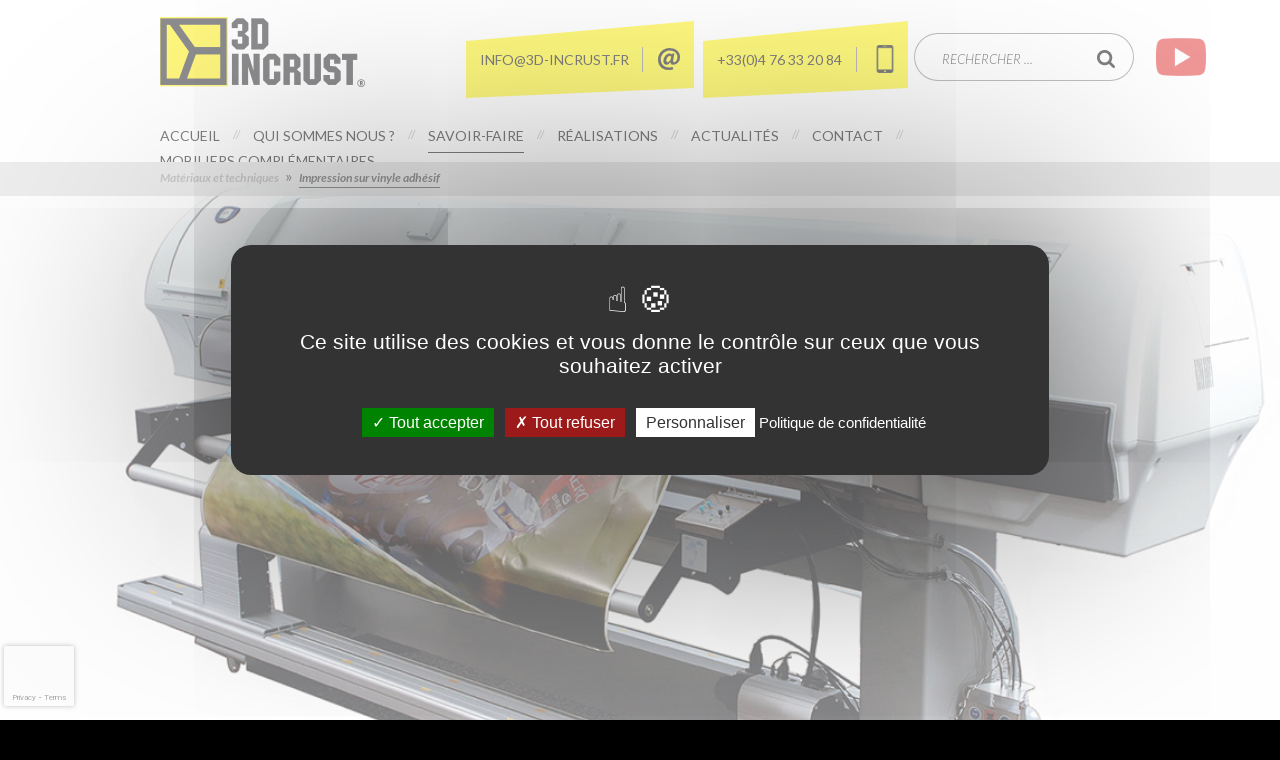

--- FILE ---
content_type: text/html; charset=UTF-8
request_url: https://www.3d-incrust.fr/technique/impression-sur-vinyle-adhesif/28
body_size: 9649
content:
<!doctype html>
<html lang="fr">

<head>
	<meta charset="utf-8">
	<meta name="format-detection" content="telephone=no" />
	<title>Impression sur vinyle adhésif</title>
	<link rel="icon" type="image/png" href="https://www.3d-incrust.fr/img/favicon.ico" />
	<link href='https://fonts.googleapis.com/css?family=Lato:300,400,700,300italic,400italic,700italic' rel='stylesheet' type='text/css'>
	<link href="https://www.3d-incrust.fr/css/global/reset.css" rel="stylesheet" type="text/css" />
	<link href="https://www.3d-incrust.fr/css/global/template.css" rel="stylesheet" type="text/css" />
	<link rel="stylesheet" href="https://www.3d-incrust.fr/css/lightbox/lightbox.css" media="screen"/>
	<link href="https://www.3d-incrust.fr/css/afficheTechnique.css" rel="stylesheet" type="text/css" />
	<!--[if lt IE 9]>
		<script src="https://www.3d-incrust.fr/js/html5.js"></script>
	<![endif]-->
</head>

<body>

	<header id="header">
		
<script src="https://cdn.jsdelivr.net/npm/@tarekraafat/autocomplete.js@10.1.4/dist/autoComplete.min.js"></script>
<link rel="stylesheet" href="https://cdn.jsdelivr.net/npm/@tarekraafat/autocomplete.js@10.1.4/dist/css/autoComplete.min.css">

<style>
	.autoComplete_wrapper>ul>li mark{
		background-color: #FCF680!important;
		color: #000;
	}

	.autoComplete_wrapper>ul>li:hover{
		background-color: #D7D9D6;
	}
	
	.autoComplete_wrapper>input::selection,
	.autoComplete_wrapper>input:focus::selection{
		background-color: #AEB5C8;
	}

	.autoComplete_wrapper>input:hover{
		color: #000;
	}

	.autoComplete_wrapper>input:focus{
		color: #000;
		border:.05rem solid rgba(0,0,0,.5);
	}

	.autoComplete_wrapper>input{
		/*all: inherit;*/
		width: 220px;
		color: #000;
		border:.05rem solid rgba(0,0,0,.5);
		padding: 0 3rem 0 1.7rem;
		background-image: none;
	}
	.autoComplete_wrapper>ul{
		width: 300px;
		min-height: 150px;
		z-index: 10;
		overflow: auto;
	}

	#header #recherche input#btnRecherche{
	    top: 17px;
	    right: 5px;
	}	
	.autocomplete-search{
		background-image: none!important;
		top: 33px!important;
	}

</style>

<div class="inner">

	<a href="https://www.3d-incrust.fr/" id="logo"></a>

	<div id="mail">
		<a href="mailto:info@3d-incrust.fr">info@3d-incrust.fr</a>
		<span class="icone"></span>
	</div>

	<div id="tel">
		<p>+33(0)4 76 33 20 84</p>
		<span class="icone"></span>
	</div>

	<div id="recherche" class="autocomplete-search">
		<!--
		<form action="https://www.3d-incrust.fr/recherche.php" method="post">
			<input type="text" name="recherche" placeholder="RECHERCHER ..." id="inputRecherche"/>
			<input type="submit" value="" name="addRecherche" id="btnRecherche"/>
		</form>
	-->
		<form action="https://www.3d-incrust.fr/recherche.php" method="post" id="searchform">
			<input type="text" name="recherche" placeholder="" id="inputAutocomplete" autocomplete="off" />
			<input type="hidden" value="sent" name="sentRecherche" />
			<input type="submit" value="" name="addRecherche" id="btnRecherche"/>
		</form>
	</div>

	<div id="youtube">
		<a href="https://www.youtube.com/channel/UC-9TzaGQRfZDB-m7BAxaxkw" target="_blank">
			<img width="50" height="50" src="https://www.3d-incrust.fr/img/youtube.png" alt="3Dincrust youtube" title="3Dincrust youtube" />
		</a>
	</div>

	<nav id="menu">
		<ul>
			<li class="lien" id="accueilmenu"><a href="https://www.3d-incrust.fr/"  >Accueil</a></li>
			<li class="slash">//</li>
			<li class="lien" id="quimenu"><a href="#"  >Qui sommes nous ?</a></li>
			<li class="slash">//</li>
			<li class="lien" id="savoirmenu"><a href="#" class="active" >Savoir-faire</a></li>
			<li class="slash">//</li>
			<li class="lien" id="realisationmenu"><a href="#"  >Réalisations</a></li>
			<li class="slash">//</li>
			<li class="lien" id="actualitemenu"><a href="https://www.3d-incrust.fr/actualite/signaletique-exterieure"  >Actualités</a></li>
			<li class="slash">//</li>
			<li class="lien" id="contactmenu"><a href="https://www.3d-incrust.fr/contact/fabricant-signaletique-exterieure"  >Contact</a></li>
			<li class="slash last">//</li>
			<li class="lien" id="mobiliermenu"><a href="https://www.3d-incrust.fr/mobilier-complementaire/observatoire-a-oiseaux/22"  >Mobiliers complémentaires</a></li>
		</ul>
	</nav>

	<!-- Liste des sous menu -->
	<!-- Sous menu qui sommes nous ? -->
	<div id="sousquimenu" class="sousMenu">
		<div class="sortieSous">
			<a href="https://www.3d-incrust.fr/histoire/signaletique-exterieure"></a>
			<img src="https://www.3d-incrust.fr/img/sousMenu/histoire.jpg" />
			<div class="contenuSous">
				<p class="sousTitre">
					Notre histoire
				</p>
				<p class="sousDescription">
					Plus de 30 ans <br />
					d’expérience
				</p>
			</div>
		</div>
		<div class="sortieSous">
			<a href="https://www.3d-incrust.fr/valeurs/mobilier-signaletique"></a>
			<img src="https://www.3d-incrust.fr/img/sousMenu/valeur.jpg" />
			<div class="contenuSous">
				<p class="sousTitre">
					Nos valeurs
				</p>
				<p class="sousDescription">
					Esthétisme, Pérennité,<br />
					Qualité
				</p>
			</div>
		</div>
		<div class="sortieSous">
			<a href="https://www.3d-incrust.fr/charte/signaletique-exterieure"></a>
			<img src="https://www.3d-incrust.fr/img/sousMenu/charte-qualite.jpg" />
			<div class="contenuSous">
				<p class="sousTitre">
					Notre charte
				</p>
				<p class="sousDescription">
					Répondre à des normes<br />
					Françaises et Européennes
				</p>
			</div>
		</div>
	</div>

	<!-- Sous menu savoir-faire -->
	<div id="soussavoirmenu" class="sousMenu">
		<div class="sortieSous">
			<a href="https://www.3d-incrust.fr/solutions/conception-signaletique"></a>
			<img src="https://www.3d-incrust.fr/img/sousMenu/solution.jpg" />
			<div class="contenuSous">
				<p class="sousTitre">
					Nos solutions
				</p>
				<p class="sousDescription">
					Moyens dédiés à la<br>signalétique extérieure
				</p>
			</div>
		</div>
		<div class="sortieSous">
			<a href="https://www.3d-incrust.fr/materiaux/signaletique-exterieure"></a>
			<img src="https://www.3d-incrust.fr/img/sousMenu/materiaux.jpg" />
			<div class="contenuSous">
				<p class="sousTitre">
					Matériaux et techniques
				</p>
				<p class="sousDescription">
					Esthétisme, singularité,<br>durabilité
				</p>
			</div>
		</div>
	</div>

	<!-- Sous menu realisation -->
	<div id="sousrealisationmenu" class="sousMenu">
		<div class="sortieSous">
			<a href="https://www.3d-incrust.fr/mobilier/signaletique-exterieure"></a>
			<img src="https://www.3d-incrust.fr/img/sousMenu/mobilier-signaletique.jpg" />
			<div class="contenuSous">
				<p class="sousTitre">
					Mobiliers signalétiques
				</p>
				<p class="sousDescription">
					Signalétique extérieure<br>
					durable et personnalisée
				</p>
			</div>
		</div>
		<div class="sortieSous">
			<a href="https://www.3d-incrust.fr/circuit/signaletique-exterieure"></a>
			<img src="https://www.3d-incrust.fr/img/sousMenu/circuit-signaletique.jpg" />
			<div class="contenuSous">
				<p class="sousTitre">
					Circuits signalétiques
				</p>
				<p class="sousDescription">
					Une présence nationale
				</p>
			</div>
		</div>
	</div>

</div>


<script>

	document.querySelector("#inputAutocomplete").addEventListener("selection", function (event) {
	    // "event.detail" carries the autoComplete.js "feedback" object
	    $("#inputAutocomplete").val(event.detail.selection.value);
	    console.log(event.detail);
	    //$("#searchform").submit();
	    
	});

	//https://tarekraafat.github.io/autoComplete.js/#/configuration?id=maxresults-optional
    const autoCompleteJS = new autoComplete(
		// API Advanced Configuration Object
		{
		    selector: "#inputAutocomplete",
		    placeHolder: "RECHERCHER ...",
		    data: {
			    src: async (query) => {
			      try {
			        // Fetch Data from external Source
			        const source = await fetch(`https://www.3d-incrust.fr/include/autocomplete-results.php?s=${query}`);
			        // Data is array of `Objects` | `Strings`
			        const data = await source.json();
			        //console.log("data", data);
			        return data;
			      } catch (error) {
			        return error;
			      }
			    }/*,
			    // Data 'Object' key to be searched
			    keys: ["food"]*/
			}/*,
		    data: {
		        src: ["Sauce - Thousand Island", "Wild Boar - Tenderloin", "Goat - Whole Cut"],
		        cache: true,
		    }*/,
		    resultsList: {
		        element: (list, data) => {
		            if (!data.results.length) {
		                // Create "No Results" message element
		                const message = document.createElement("div");
		                // Add class to the created element
		                message.setAttribute("class", "no_result");
		                // Add message text content
		                message.innerHTML = `<span>Aucun résultat : "${data.query}"</span>`;
		                // Append message element to the results list
		                list.prepend(message);
		            }
		        },
		        noResults: true,
		        maxResults: 20,
		    },
		    resultItem: {
		        highlight: {
		            render: true
		        }
		    },
		    debounce: 300
		}
    );
</script>	</header>

	<section id="contenuTop" style="background-image: url(https://www.3d-incrust.fr/img/technique/tmp/1453728516.jpg);">

		<div id="breadCrum">
			<div id="innerBreadCrum">
				<ul>
					<li><a href="https://www.3d-incrust.fr/materiau.php">Matériaux et techniques</a><span class="divider">»</span></li>
					<li class="active"><a href="https://www.3d-incrust.fr/technique/impression-sur-vinyle-adhesif/28">Impression sur vinyle adhésif</a></li>
				</ul>
			</div>
		</div>

		<div id="overlay"></div>
		<div class="inner">

			<h1>
				Nos<br />
				<span>techniques</span>
				<span class="bordure"></span>
				<span class="guillementLeft"></span>
				<span class="guillementRight"></span>
			</h1>

			<p>Une équipe à votre écoute</p>
			<p>Un atelier de conception-fabrication de mobiliers bois,<br />
			de gravure et d'assemblage</p>
			<p>Un studio infographie, imagerie, cartographies,<br />
			impression et finition</p>
			<p>Des bureaux administratifs et commerciaux</p>

		</div>
	</section>

	<section class="jaune" id="section2">
		<div class="inner">

			<div id="techniques">
				<h2>Nos<br /><span>techniques</span></h2>

				<ul>
					<li><a href="https://www.3d-incrust.fr/technique/traitement-des-aciers-inox/34#section2"><span class="slash">//</span>Traitement des aciers inox</a></li><li><a href="https://www.3d-incrust.fr/technique/beton-imprime-vernis/32#section2"><span class="slash">//</span>Béton imprimé-vernis</a></li><li><a href="https://www.3d-incrust.fr/technique/traitement-des-aciers-la-galvanisation/31#section2"><span class="slash">//</span>Traitement des aciers - La...</a></li><li><a href="https://www.3d-incrust.fr/technique/thermolaquage/30#section2"><span class="slash">//</span>Thermolaquage </a></li><li><a href="https://www.3d-incrust.fr/technique/decoupe-laser/29#section2"><span class="slash">//</span>Découpe laser </a></li><li><a href="https://www.3d-incrust.fr/technique/impression-sur-vinyle-adhesif/28#section2" class="active"><span class="slash">//</span>Impression sur vinyle...</a></li><li><a href="https://www.3d-incrust.fr/technique/tole-emaillee/27#section2"><span class="slash">//</span>Tôle émaillée</a></li><li><a href="https://www.3d-incrust.fr/technique/gravure-decoupe/26#section2"><span class="slash">//</span>Gravure & Découpe</a></li><li><a href="https://www.3d-incrust.fr/technique/signaletique-lave-emaillee/25#section2"><span class="slash">//</span>Signalétique lave...</a></li><li><a href="https://www.3d-incrust.fr/technique/impression-sur-toles/24#section2"><span class="slash">//</span>Impression sur tôles</a></li><li><a href="https://www.3d-incrust.fr/technique/verre-imprime-trempe-seri-glass/23#section2"><span class="slash">//</span>Verre imprimé-trempé -...</a></li><li><a href="https://www.3d-incrust.fr/technique/inclusion-resine/22#section2"><span class="slash">//</span>Inclusion Résine</a></li>				</ul>

			</div>

			<div id="description">
				<h2>
					Impression sur vinyle adhésif					<span class="bordure"></span>
				</h2>
				<p>&nbsp;</p>
<p><strong>Film constitu&eacute; d'un PVC coul&eacute;, sans cadmium, de 70 microns, enduit d'un adh&eacute;sif </strong></p>
<p>&nbsp;</p>
<p><strong>acrylique gris sensible &agrave; la pression.&nbsp;</strong></p>
<p>&nbsp;</p>
<p><strong>Adh&eacute;sif micro-structur&eacute;, pour pose et &eacute;vacuation&nbsp;</strong><strong>d'air plus rapide.</strong></p>
<p>&nbsp;</p>
<p><strong>Impression num&eacute;rique r&eacute;alis&eacute;e &agrave; l'aide d'un traceur grand format &agrave; encres UV sur </strong></p>
<p>&nbsp;</p>
<p><strong>vinyle adh&eacute;sif blanc, transparent, r&eacute;tro-r&eacute;fl&eacute;chissant (pour signalisation routi&egrave;re) </strong></p>
<p>&nbsp;</p>
<p><strong>ou </strong><strong>micro-perfor&eacute;.</strong></p>
<p>&nbsp;</p>
<p>&nbsp;</p>
<p><strong>Apr&egrave;s impression le vinyle adh&eacute;sif est prot&eacute;g&eacute; avec un film plastique transparent </strong></p>
<p>&nbsp;</p>
<p><strong>(mat ou brillant) anti-UV.</strong></p>
<p>&nbsp;</p>			</div>

			<div class="clear"></div>

		</div>
	</section>

	<section class="blanc" id="section3">
		<div class="backLeft"></div>
		<div class="backRight"></div>
		<div class="inner">

			<h2>
				<span>Les</span><br />réalisations
				<span class="bordure"></span>
			</h2>

			<div id="criteres">

				<form action="#" method="post">

					<select name="categorie" data-url="https://www.3d-incrust.fr/technique/impression-sur-vinyle-adhesif/28">
						<option value="all">Choisir une catégorie</option>

						<option value="14" >Repères de crues</option><option value="13" >Table d'orientation</option><option value="12" >Façade bâtiment personnalisée</option><option value="11" >Signalétique jardin botanique</option><option value="10" >Signalétique parc zoologique</option><option value="9" >Signalétique zone d'activité</option><option value="8" >Signalétique communale</option><option value="7" >Signalétique de randonnée</option><option value="6" >Signalétique entrée de site</option><option value="5" >Signalétique directionnelle</option><option value="4" >Signalétique sentier découvertes</option><option value="2" >Signalétique patrimoniale</option><option value="1" >Signalétique ludique</option>					</select>

				</form>

			</div>

			<div class="sortie "><img src="https://www.3d-incrust.fr/img/realisation/miniature/1548256616.jpg"/><div class="hover"></div><a href="https://www.3d-incrust.fr/circuit/signaletique-exterieure-entreprise/111" class="circuit" title="Circuit associé"></a><a href="https://www.3d-incrust.fr/mobilier/signaletique-entree-de-site/35" class="mobilier" title="Mobilier associé"></a><a href="https://www.3d-incrust.fr/img/realisation/tmp/1548256609.jpg" class="loupe" data-lightbox="realisation" data-title="Totem plan" title="Agrandir l'image"></a><h3 class="titre">Totem plan<span class="bordure"></span></h3><p class="description">Totem signalétique plan sur-mesure fabriqué en béton, pour le campus du data centers, DATA4.
Les totems signalétique en béton sont dotés d'une tôle en aluminium thermolaqué dotée d'un vinyle adhésif imprimé.</p></div><div class="sortie "><img src="https://www.3d-incrust.fr/img/realisation/miniature/1456305539.jpg"/><div class="hover"></div><a href="https://www.3d-incrust.fr/circuit/signaletique-touristique-sentier-du-littoral/33" class="circuit" title="Circuit associé"></a><a href="https://www.3d-incrust.fr/mobilier/pupitre-signaletique-exterieure/24" class="mobilier" title="Mobilier associé"></a><a href="https://www.3d-incrust.fr/img/realisation/tmp/1456305527.jpg" class="loupe" data-lightbox="realisation" data-title="Pupitre de lecture" title="Agrandir l'image"></a><h3 class="titre">Pupitre de lecture<span class="bordure"></span></h3><p class="description">Conception et fabrication de pupitres de lecture en acier inoxydable pour le sentier du littoral.</p></div><div class="sortie odd"><img src="https://www.3d-incrust.fr/img/realisation/miniature/1455619253.jpg"/><div class="hover"></div><a href="https://www.3d-incrust.fr/circuit/signaletique-zone-d-activite/57" class="circuit" title="Circuit associé"></a><a href="https://www.3d-incrust.fr/mobilier/signaletique-directionnelle/34" class="mobilier" title="Mobilier associé"></a><a href="https://www.3d-incrust.fr/img/realisation/tmp/1455619242.jpg" class="loupe" data-lightbox="realisation" data-title="Totem signalétique directionnelle - Parc d'activité" title="Agrandir l'image"></a><h3 class="titre">Totem signalétique directionnelle - Parc...<span class="bordure"></span></h3><p class="description">Totem signalétique directionnelle sur-mesure, structure réalisée en acier galvanisé habillée de tôles en acier thermolaqué. 
Décor réalisé en impression sur vinyle adhésif et adhésif découpé.</p></div><div class="sortie "><img src="https://www.3d-incrust.fr/img/realisation/miniature/1455541199.jpg"/><div class="hover"></div><a href="https://www.3d-incrust.fr/circuit/signaletique-site-touristique/78" class="circuit" title="Circuit associé"></a><a href="https://www.3d-incrust.fr/mobilier/signaletique-directionnelle/34" class="mobilier" title="Mobilier associé"></a><a href="https://www.3d-incrust.fr/img/realisation/tmp/1455541174.jpg" class="loupe" data-lightbox="realisation" data-title="Signalétique directionnelle" title="Agrandir l'image"></a><h3 class="titre">Signalétique directionnelle<span class="bordure"></span></h3><p class="description">Signalétique directionnelle extérieure du château de Tiffauges réalisée en Alucobon® découpé en forme avec impression sur vinyle adhésif.
Mât bois ornementé de pièce en fonte. </p></div><div class="sortie "><img src="https://www.3d-incrust.fr/img/realisation/miniature/1562258558.jpg"/><div class="hover"></div><a href="https://www.3d-incrust.fr/circuit/signaletique-bois-d-interet-local/114" class="circuit" title="Circuit associé"></a><a href="https://www.3d-incrust.fr/mobilier/signaletique-directionnelle/34" class="mobilier" title="Mobilier associé"></a><a href="https://www.3d-incrust.fr/img/realisation/tmp/1562258549.jpg" class="loupe" data-lightbox="realisation" data-title="Signalétique d'intérêt local bois" title="Agrandir l'image"></a><h3 class="titre">Signalétique d'intérêt local bois<span class="bordure"></span></h3><p class="description">Signalétique d'intérêt local réalisée avec les matériaux suivants : 

- Mats bois (essence locale) 
- Lattes en aluminium avec adhésif anti UV - rétro réfléchissant
- Platines et protections supérieures en acier thermolaqué</p></div><div class="sortie odd"><img src="https://www.3d-incrust.fr/img/realisation/miniature/1455542308.jpg"/><div class="hover"></div><a href="https://www.3d-incrust.fr/circuit/signaletique-site-touristique/78" class="circuit" title="Circuit associé"></a><a href="https://www.3d-incrust.fr/mobilier/signaletique-entree-de-site/35" class="mobilier" title="Mobilier associé"></a><a href="https://www.3d-incrust.fr/img/realisation/tmp/1455542295.jpg" class="loupe" data-lightbox="realisation" data-title="Signalétique d'entrée de site" title="Agrandir l'image"></a><h3 class="titre">Signalétique d'entrée de site<span class="bordure"></span></h3><p class="description">Disposé à l'une des entrée principales du château de Tiffauges, ce panneau d'entrée de site a été conçu avec deux mâts bois pin CL4 ornementés de pièces en fonte. Le visuel a été réalisé en impression sur vinyle adhésif contre-collé sur Alucobon®.</p></div><a href="#" class="realisationPlus">Afficher plus<br />de réalisations</a><div id="realisationAll"><div class="sortie "><img src="https://www.3d-incrust.fr/img/realisation/miniature/1455802126.jpg"/><div class="hover"></div><a href="https://www.3d-incrust.fr/circuit/signaletique-ludique-sentier-d-interpretation/40" class="circuit" title="Circuit associé"></a><a href="https://www.3d-incrust.fr/mobilier/signaletique-ludique/32" class="mobilier" title="Mobilier associé"></a><a href="https://www.3d-incrust.fr/img/realisation/tmp/1455802118.jpg" class="loupe" data-lightbox="realisation" data-title="Signalétique sentier d'interprétation"></a><h3 class="titre">Signalétique sentier d'interprétation<span class="bordure"></span></h3><p class="description">Personnage réalisé à l'aide de stratifié compact découpé en forme habillé d'une impression sur vinyle adhésif.</p></div><div class="sortie "><img src="https://www.3d-incrust.fr/img/realisation/miniature/1456305671.jpg"/><div class="hover"></div><a href="https://www.3d-incrust.fr/circuit/signaletique-touristique-sentier-du-littoral/33" class="circuit" title="Circuit associé"></a><a href="https://www.3d-incrust.fr/mobilier/pupitre-signaletique-exterieure/24" class="mobilier" title="Mobilier associé"></a><a href="https://www.3d-incrust.fr/img/realisation/tmp/1456305656.jpg" class="loupe" data-lightbox="realisation" data-title="Pupitre de lecture"></a><h3 class="titre">Pupitre de lecture<span class="bordure"></span></h3><p class="description">Pupitre de lecture en acier inoxydable doté d'une impression numérique contre-collée sur un volume de verre trempé.</p></div><div class="sortie odd"><img src="https://www.3d-incrust.fr/img/realisation/miniature/1456305854.jpg"/><div class="hover"></div><a href="https://www.3d-incrust.fr/circuit/signaletique-touristique-sentier-du-littoral/33" class="circuit" title="Circuit associé"></a><a href="https://www.3d-incrust.fr/mobilier/pupitre-signaletique-exterieure/24" class="mobilier" title="Mobilier associé"></a><a href="https://www.3d-incrust.fr/img/realisation/tmp/1456305832.jpg" class="loupe" data-lightbox="realisation" data-title="Pupitre de lecture"></a><h3 class="titre">Pupitre de lecture<span class="bordure"></span></h3><p class="description">Pupitre de lecture personnalisé réalisé dans le cadre de l'aménagement du sentier du littoral de la côte basque.</p></div><div class="sortie "><img src="https://www.3d-incrust.fr/img/realisation/miniature/1456306003.jpg"/><div class="hover"></div><a href="https://www.3d-incrust.fr/circuit/signaletique-touristique-sentier-du-littoral/33" class="circuit" title="Circuit associé"></a><a href="https://www.3d-incrust.fr/mobilier/signaletique-murale/38" class="mobilier" title="Mobilier associé"></a><a href="https://www.3d-incrust.fr/img/realisation/tmp/1456305974.jpg" class="loupe" data-lightbox="realisation" data-title="Signalétique murale"></a><h3 class="titre">Signalétique murale<span class="bordure"></span></h3><p class="description">Signalétique murale réalisée en acier inoxydable doté d'une impression numérique contre-collée sur un volume de verre trempé.</p></div><div class="sortie "><img src="https://www.3d-incrust.fr/img/realisation/miniature/1455792637.jpg"/><div class="hover"></div><a href="https://www.3d-incrust.fr/circuit/signaletique-sentier-ludique/41" class="circuit" title="Circuit associé"></a><a href="https://www.3d-incrust.fr/mobilier/signaletique-ludique/32" class="mobilier" title="Mobilier associé"></a><a href="https://www.3d-incrust.fr/img/realisation/tmp/1455792630.jpg" class="loupe" data-lightbox="realisation" data-title="Coffre à énigme"></a><h3 class="titre">Coffre à énigme<span class="bordure"></span></h3><p class="description">Conception, fabrication et pose de coffre à énigme réalisé à l'aide d'une structure en acier habillé de bois vieilli. Dans le coffre se trouve la carte de la chasse au trésor et un indice à trouver en répondant à une énigme. </p></div><div class="sortie odd"><img src="https://www.3d-incrust.fr/img/realisation/miniature/1456328986.jpg"/><div class="hover"></div><a href="https://www.3d-incrust.fr/circuit/signaletique-monuments-historiques/26" class="circuit" title="Circuit associé"></a><a href="https://www.3d-incrust.fr/mobilier/signaletique-murale/38" class="mobilier" title="Mobilier associé"></a><a href="https://www.3d-incrust.fr/img/realisation/tmp/1456328978.jpg" class="loupe" data-lightbox="realisation" data-title="Signalétique d'accueil"></a><h3 class="titre">Signalétique d'accueil<span class="bordure"></span></h3><p class="description">Signalétique extérieure murale composée d'une vitrine en acier inoxydable réalisée sur-mesure disposée à l'entrée de site culturel ouverts au public. </p></div><div class="sortie "><img src="https://www.3d-incrust.fr/img/realisation/miniature/1456906407.jpg"/><div class="hover"></div><a href="https://www.3d-incrust.fr/circuit/signaletique-d-entree-de-ville/81" class="circuit" title="Circuit associé"></a><a href="https://www.3d-incrust.fr/mobilier/signaletique-entree-de-ville/27" class="mobilier" title="Mobilier associé"></a><a href="https://www.3d-incrust.fr/img/realisation/tmp/1456906393.jpg" class="loupe" data-lightbox="realisation" data-title="Signalétique entrée de ville"></a><h3 class="titre">Signalétique entrée de ville<span class="bordure"></span></h3><p class="description">Conception, fabrication et pose de 4 mobiliers signalétique d'entrée de ville réalisés pour la ville de Poncharra.</p></div><div class="sortie "><img src="https://www.3d-incrust.fr/img/realisation/miniature/1456911565.jpg"/><div class="hover"></div><a href="https://www.3d-incrust.fr/circuit/signaletique-d-entree-de-ville/82" class="circuit" title="Circuit associé"></a><a href="https://www.3d-incrust.fr/mobilier/signaletique-entree-de-ville/27" class="mobilier" title="Mobilier associé"></a><a href="https://www.3d-incrust.fr/img/realisation/tmp/1456911551.jpg" class="loupe" data-lightbox="realisation" data-title="Signalétique entrée de ville"></a><h3 class="titre">Signalétique entrée de ville<span class="bordure"></span></h3><p class="description">Conception, fabrication et pose d'un mobilier d'entrée de ville réalisé à l'aide de matériau composite décoré avec du vinyl adhésif. 
Une pièce en acier thermolaqué vient finir l'ensemble de la structure.</p></div><div class="sortie odd"><img src="https://www.3d-incrust.fr/img/realisation/miniature/1485852479.jpg"/><div class="hover"></div><a href="#" class="circuit off"></a><a href="https://www.3d-incrust.fr/mobilier/signaletique-entree-de-site/35" class="mobilier" title="Mobilier associé"></a><a href="https://www.3d-incrust.fr/img/realisation/tmp/1485852458.jpg" class="loupe" data-lightbox="realisation" data-title="Signalétique touristique"></a><h3 class="titre">Signalétique touristique<span class="bordure"></span></h3><p class="description">Signalétique de bienvenue d'entrée de site touristique. 
Structure réalisée en rondin de mélèze brut, visuel réalisé en vinyle adhésif contre-collé sur une plaque d'Alucobon®.
</p></div><div class="sortie "><img src="https://www.3d-incrust.fr/img/realisation/miniature/1562258205.jpg"/><div class="hover"></div><a href="https://www.3d-incrust.fr/circuit/signaletique-bois-d-interet-local/114" class="circuit" title="Circuit associé"></a><a href="https://www.3d-incrust.fr/mobilier/signaletique-directionnelle/34" class="mobilier" title="Mobilier associé"></a><a href="https://www.3d-incrust.fr/img/realisation/tmp/1562257978.jpg" class="loupe" data-lightbox="realisation" data-title="Signalétique d'intérêt local bois"></a><h3 class="titre">Signalétique d'intérêt local bois<span class="bordure"></span></h3><p class="description">Signalétique d'intérêt local réalisée avec les matériaux suivants : 

- Mats bois (essence locale) 
- Lattes en aluminium avec adhésif anti UV - rétro réfléchissant
- Platines et protections supérieures en acier thermolaqué </p></div><div class="sortie "><img src="https://www.3d-incrust.fr/img/realisation/miniature/1562258289.jpg"/><div class="hover"></div><a href="https://www.3d-incrust.fr/circuit/signaletique-bois-d-interet-local/114" class="circuit" title="Circuit associé"></a><a href="https://www.3d-incrust.fr/mobilier/signaletique-directionnelle/34" class="mobilier" title="Mobilier associé"></a><a href="https://www.3d-incrust.fr/img/realisation/tmp/1562258280.jpg" class="loupe" data-lightbox="realisation" data-title="Signalétique d'intérêt local bois"></a><h3 class="titre">Signalétique d'intérêt local bois<span class="bordure"></span></h3><p class="description">Signalétique d'intérêt local réalisée avec les matériaux suivants : 

- Mats bois (essence locale) 
- Lattes en aluminium avec adhésif anti UV - rétro réfléchissant
- Platines et protections supérieures en acier galvanisé</p></div><div class="sortie odd"><img src="https://www.3d-incrust.fr/img/realisation/miniature/1562258558.jpg"/><div class="hover"></div><a href="https://www.3d-incrust.fr/circuit/signaletique-bois-d-interet-local/114" class="circuit" title="Circuit associé"></a><a href="https://www.3d-incrust.fr/mobilier/signaletique-directionnelle/34" class="mobilier" title="Mobilier associé"></a><a href="https://www.3d-incrust.fr/img/realisation/tmp/1562258549.jpg" class="loupe" data-lightbox="realisation" data-title="Signalétique d'intérêt local bois"></a><h3 class="titre">Signalétique d'intérêt local bois<span class="bordure"></span></h3><p class="description">Signalétique d'intérêt local réalisée avec les matériaux suivants : 

- Mats bois (essence locale) 
- Lattes en aluminium avec adhésif anti UV - rétro réfléchissant
- Platines et protections supérieures en acier thermolaqué</p></div><div class="sortie "><img src="https://www.3d-incrust.fr/img/realisation/miniature/1455633821.jpg"/><div class="hover"></div><a href="https://www.3d-incrust.fr/circuit/signaletique-depart-randonnee/51" class="circuit" title="Circuit associé"></a><a href="https://www.3d-incrust.fr/mobilier/totem-signaletique-exterieure/25" class="mobilier" title="Mobilier associé"></a><a href="https://www.3d-incrust.fr/img/realisation/tmp/1455633806.jpg" class="loupe" data-lightbox="realisation" data-title="Totem départs randonnées"></a><h3 class="titre">Totem départs randonnées<span class="bordure"></span></h3><p class="description">Conception, fabrication et pose de totems signalétique départ de randonnées VTT pour le compte de la CC du Pays des Paillons.
Structure en acier thermolaqué, visuel réalisé en impression sur vinyle adhésif contre-collé sur stratifié compact 8mm. Point i réalisé en mélèze massif gravé.</p></div><div class="sortie "><img src="https://www.3d-incrust.fr/img/realisation/miniature/1455785839.jpg"/><div class="hover"></div><a href="https://www.3d-incrust.fr/circuit/signaletique-domaine-ski-nordique/44" class="circuit" title="Circuit associé"></a><a href="https://www.3d-incrust.fr/mobilier/signaletique-directionnelle/34" class="mobilier" title="Mobilier associé"></a><a href="https://www.3d-incrust.fr/img/realisation/tmp/1455785830.jpg" class="loupe" data-lightbox="realisation" data-title="Signalétique domaine skiable"></a><h3 class="titre">Signalétique domaine skiable<span class="bordure"></span></h3><p class="description">Conception de la charte graphique et fabrication de la signalétique directionnelle du domaine skiable nordique du Haut Jura Saint-Claude.
Poteau pin classe 4, plaque de localisation réalisée en TRESPA® gravé.
Signalétique directionnelle réalisée en TRESPA® gravé mis en couleurs.</p></div><div class="sortie odd"><img src="https://www.3d-incrust.fr/img/realisation/miniature/1455785378.jpg"/><div class="hover"></div><a href="https://www.3d-incrust.fr/circuit/signaletique-espace-naturel-sensible/45" class="circuit" title="Circuit associé"></a><a href="https://www.3d-incrust.fr/mobilier/signaletique-entree-de-site/35" class="mobilier" title="Mobilier associé"></a><a href="https://www.3d-incrust.fr/img/realisation/tmp/1455785356.jpg" class="loupe" data-lightbox="realisation" data-title="Signalétique entrée de site ENS"></a><h3 class="titre">Signalétique entrée de site ENS<span class="bordure"></span></h3><p class="description">Réalisation d'un panneau d'entrée de site ENS réalisé en gravure sur bois avec adhésif contre-collé sur tôle d'aluminium insérer dans le panneau bois.</p></div><div class="sortie "><img src="https://www.3d-incrust.fr/img/realisation/miniature/1455630055.jpg"/><div class="hover"></div><a href="https://www.3d-incrust.fr/circuit/signaletique-communale-bois/54" class="circuit" title="Circuit associé"></a><a href="https://www.3d-incrust.fr/mobilier/signaletique-reglementaire/36" class="mobilier" title="Mobilier associé"></a><a href="https://www.3d-incrust.fr/img/realisation/tmp/1455630040.jpg" class="loupe" data-lightbox="realisation" data-title="Signalisation routière bois"></a><h3 class="titre">Signalisation routière bois<span class="bordure"></span></h3><p class="description">Mât en mélèze naturel, encadré bois pour signalisation routière réalisé en 3 plis mélèze. </p></div><div class="sortie "><img src="https://www.3d-incrust.fr/img/realisation/miniature/1455629837.jpg"/><div class="hover"></div><a href="https://www.3d-incrust.fr/circuit/signaletique-communale-bois/54" class="circuit" title="Circuit associé"></a><a href="https://www.3d-incrust.fr/mobilier/signaletique-reglementaire/36" class="mobilier" title="Mobilier associé"></a><a href="https://www.3d-incrust.fr/img/realisation/tmp/1455629823.jpg" class="loupe" data-lightbox="realisation" data-title="Signalisation routière bois "></a><h3 class="titre">Signalisation routière bois <span class="bordure"></span></h3><p class="description">Signalisation routière avec encadré bois fixée sur barrière existante.</p></div><div class="sortie odd"><img src="https://www.3d-incrust.fr/img/realisation/miniature/1455625729.jpg"/><div class="hover"></div><a href="https://www.3d-incrust.fr/circuit/signaletique-communale-bois/56" class="circuit" title="Circuit associé"></a><a href="https://www.3d-incrust.fr/mobilier/signaletique-directionnelle/34" class="mobilier" title="Mobilier associé"></a><a href="https://www.3d-incrust.fr/img/realisation/tmp/1455625712.jpg" class="loupe" data-lightbox="realisation" data-title="Signalétique directionnelle communale"></a><h3 class="titre">Signalétique directionnelle communale<span class="bordure"></span></h3><p class="description">Conception et fabrication d'une signalétique directionnelle communale. 
Totem bois monté sur platine en acier galvanisé doté de lames en stratifié compact. Marquage réalisé en adhésif retro-réfléchissant.</p></div><div class="sortie "><img src="https://www.3d-incrust.fr/img/realisation/miniature/1455724303.jpg"/><div class="hover"></div><a href="https://www.3d-incrust.fr/circuit/signaletique-zone-d-activite/57" class="circuit" title="Circuit associé"></a><a href="https://www.3d-incrust.fr/mobilier/totem-signaletique-exterieure/25" class="mobilier" title="Mobilier associé"></a><a href="https://www.3d-incrust.fr/img/realisation/tmp/1455724291.jpg" class="loupe" data-lightbox="realisation" data-title="Totem d'identification d'entreprises"></a><h3 class="titre">Totem d'identification d'entreprises<span class="bordure"></span></h3><p class="description">Totem d'identification des entreprises pour zone d'activité. 
Fabrication sur-mesure avec corps du totem en acier galvanisé habillé de deux tôles thermolaquées.
Décor réalisé en impression sur vinyle adhésif et impression directe sur plexiglass incolore extrudé de 5mm.</p></div><div class="sortie "><img src="https://www.3d-incrust.fr/img/realisation/miniature/1455618980.jpg"/><div class="hover"></div><a href="https://www.3d-incrust.fr/circuit/signaletique-zone-d-activite/57" class="circuit" title="Circuit associé"></a><a href="https://www.3d-incrust.fr/mobilier/totem-signaletique-exterieure/25" class="mobilier" title="Mobilier associé"></a><a href="https://www.3d-incrust.fr/img/realisation/tmp/1455618972.jpg" class="loupe" data-lightbox="realisation" data-title="Totem d'identification d'entreprises"></a><h3 class="titre">Totem d'identification d'entreprises<span class="bordure"></span></h3><p class="description">Totem d'identification des entreprises présentes sur la zone d'activité. 
Totem fabriqué sur-mesure doté d'un corps en acier galvanisé 
habillé de tôles thermolaquées. 
Décor réalisé en impression sur vinyle adhésif 
et impression directe sur plexiglass incolore.
</p></div><div class="sortie odd"><img src="https://www.3d-incrust.fr/img/realisation/miniature/1455724354.jpg"/><div class="hover"></div><a href="https://www.3d-incrust.fr/circuit/signaletique-zone-d-activite/57" class="circuit" title="Circuit associé"></a><a href="https://www.3d-incrust.fr/mobilier/signaletique-entree-de-site/35" class="mobilier" title="Mobilier associé"></a><a href="https://www.3d-incrust.fr/img/realisation/tmp/1455724339.jpg" class="loupe" data-lightbox="realisation" data-title="Totem plan - Entrée de zone d'activité"></a><h3 class="titre">Totem plan - Entrée de zone d'activité<span class="bordure"></span></h3><p class="description">Fabrication et pose d'un totem d'entrée de zone d'activité sur-mesure composé d'une structure en acier galvanisé habillée de tôles en acier thermolaqué. 
Décor réalisé en impression sur vinyle adhésif 
et impression directe sur plexiglass incolore.</p></div><div class="sortie "><img src="https://www.3d-incrust.fr/img/realisation/miniature/1455543110.jpg"/><div class="hover"></div><a href="https://www.3d-incrust.fr/circuit/signaletique-site-touristique/78" class="circuit" title="Circuit associé"></a><a href="#" class="mobilier off"></a><a href="https://www.3d-incrust.fr/img/realisation/tmp/1455543093.jpg" class="loupe" data-lightbox="realisation" data-title="Signalétique suspendue"></a><h3 class="titre">Signalétique suspendue<span class="bordure"></span></h3><p class="description">Découpe en forme d'Alucobon® dotée d'une impression sur vinyle adhésif. 
La signalétique suspendue du château de Tiffauges vient se fixer au éléments existants.</p></div><div class="sortie "><img src="https://www.3d-incrust.fr/img/realisation/miniature/1455542911.jpg"/><div class="hover"></div><a href="https://www.3d-incrust.fr/circuit/signaletique-site-touristique/78" class="circuit" title="Circuit associé"></a><a href="https://www.3d-incrust.fr/mobilier/signaletique-entree-de-site/35" class="mobilier" title="Mobilier associé"></a><a href="https://www.3d-incrust.fr/img/realisation/tmp/1455542890.jpg" class="loupe" data-lightbox="realisation" data-title="Signalétique d'accueil, plan "></a><h3 class="titre">Signalétique d'accueil, plan <span class="bordure"></span></h3><p class="description">Mobilier signalétique intégrant le plan du château de Tiffauges. 
Réalisé avec deux mât bois ornementés de pièces en fonte. 
Plan imprimé sur vinyle adhésif, contre-collé sur Alucobon®.</p></div><div class="sortie odd"><img src="https://www.3d-incrust.fr/img/realisation/miniature/1455542541.jpg"/><div class="hover"></div><a href="https://www.3d-incrust.fr/circuit/signaletique-site-touristique/78" class="circuit" title="Circuit associé"></a><a href="https://www.3d-incrust.fr/mobilier/signaletique-murale/38" class="mobilier" title="Mobilier associé"></a><a href="https://www.3d-incrust.fr/img/realisation/tmp/1455542523.jpg" class="loupe" data-lightbox="realisation" data-title="Signalétique entrée de site"></a><h3 class="titre">Signalétique entrée de site<span class="bordure"></span></h3><p class="description">Signalétique d'entrée de site du château de Tiffauges; 
Impression sur vinyle adhésif contre-collée sur un verre sablé 
de 12mm d'épaisseur.</p></div><div class="sortie "><img src="https://www.3d-incrust.fr/img/realisation/miniature/1455542308.jpg"/><div class="hover"></div><a href="https://www.3d-incrust.fr/circuit/signaletique-site-touristique/78" class="circuit" title="Circuit associé"></a><a href="https://www.3d-incrust.fr/mobilier/signaletique-entree-de-site/35" class="mobilier" title="Mobilier associé"></a><a href="https://www.3d-incrust.fr/img/realisation/tmp/1455542295.jpg" class="loupe" data-lightbox="realisation" data-title="Signalétique d'entrée de site"></a><h3 class="titre">Signalétique d'entrée de site<span class="bordure"></span></h3><p class="description">Disposé à l'une des entrée principales du château de Tiffauges, ce panneau d'entrée de site a été conçu avec deux mâts bois pin CL4 ornementés de pièces en fonte. Le visuel a été réalisé en impression sur vinyle adhésif contre-collé sur Alucobon®.</p></div><div class="sortie "><img src="https://www.3d-incrust.fr/img/realisation/miniature/1455542021.jpg"/><div class="hover"></div><a href="https://www.3d-incrust.fr/circuit/signaletique-site-touristique/78" class="circuit" title="Circuit associé"></a><a href="https://www.3d-incrust.fr/mobilier/pupitre-signaletique-exterieure/24" class="mobilier" title="Mobilier associé"></a><a href="https://www.3d-incrust.fr/img/realisation/tmp/1455542004.jpg" class="loupe" data-lightbox="realisation" data-title="Pupitre de lecture bois"></a><h3 class="titre">Pupitre de lecture bois<span class="bordure"></span></h3><p class="description">Pupitre de lecture réalisé avec deux mats bois (mélèze lasuré). 
Usinage de mélèze 3 plis afin d'intégrer des supports en Alucobon® dotés d'impression sur vinyle adhésif.</p></div><div class="sortie odd"><img src="https://www.3d-incrust.fr/img/realisation/miniature/1455541810.jpg"/><div class="hover"></div><a href="https://www.3d-incrust.fr/circuit/signaletique-site-touristique/78" class="circuit" title="Circuit associé"></a><a href="https://www.3d-incrust.fr/mobilier/pupitre-signaletique-exterieure/24" class="mobilier" title="Mobilier associé"></a><a href="https://www.3d-incrust.fr/img/realisation/tmp/1455541790.jpg" class="loupe" data-lightbox="realisation" data-title="Pupitre de lecture"></a><h3 class="titre">Pupitre de lecture<span class="bordure"></span></h3><p class="description">Pupitre de lecture réalisé avec deux mats bois (mélèze lasuré) et un support en Alucobon® avec une impression sur vinyle adhésif.</p></div><div class="sortie "><img src="https://www.3d-incrust.fr/img/realisation/miniature/1455541199.jpg"/><div class="hover"></div><a href="https://www.3d-incrust.fr/circuit/signaletique-site-touristique/78" class="circuit" title="Circuit associé"></a><a href="https://www.3d-incrust.fr/mobilier/signaletique-directionnelle/34" class="mobilier" title="Mobilier associé"></a><a href="https://www.3d-incrust.fr/img/realisation/tmp/1455541174.jpg" class="loupe" data-lightbox="realisation" data-title="Signalétique directionnelle"></a><h3 class="titre">Signalétique directionnelle<span class="bordure"></span></h3><p class="description">Signalétique directionnelle extérieure du château de Tiffauges réalisée en Alucobon® découpé en forme avec impression sur vinyle adhésif.
Mât bois ornementé de pièce en fonte. </p></div></div>
			<div class="clear"></div>

		</div>
	</section>

	<section class="jaune" id="section4">
		<div class="inner">

			<div id="imageSchema">
				<a href="https://www.3d-incrust.fr/img/technique/schema/1462976988.jpg" data-lightbox="schema">
					<span class="imageLien"></span>
				</a>
				<img src="https://www.3d-incrust.fr/img/technique/schema/1462976988.jpg" />
			</div>

			<div id="infosSchema">

				<div id="propriete">
					<h3>Propriétés</h3>
					<p>
						> Stable aux variations hygrométriques<br />
<br />
> Retrait : (168h à 70°C) : < 0,3 mm/M<br />
<br />
> Résistance aux solvants : résiste à la plupart des agents chimiques (alcool, acides dilués, huile...)					</p>
				</div>

				<div id="caracteristique">
					<h3>Caractéristiques</h3>
					<p>
						> Format maxi : 1600 mm x (longueur souhaitée)<br />
<br />
> Couleurs : quadrichromie (1200 dpi)<br />
<br />
> Découpe en forme<br />
					</p>
				</div>

				<div id="caracteristique">
					<h3>Applications</h3>
					<p>
						> Pupitre de lecture<br />
<br />
> Totem de lecture<br />
<br />
> Signalétique plan de ville cartographie<br />
<br />
> Signalétique thématique, signalétique touristique, signalétique patrimoniale					</p>
				</div>


			</div>

			<div class="clear"></div>

		</div>
	</section>

		<section class="blanc" id="section5">
		<div class="backLeft"></div>
		<div class="backRight"></div>
	</section>
	
	<section id="basPage">
		<div class="inner">

	<div id="navigation">

		<nav class="bloc1">
			<h3><span class="backSlash">\\</span>Menu navigation</h3>
			<ul>
				<li><a href="https://www.3d-incrust.fr/index.php"><span class="backSlashLien">\\</span>Accueil</a></li>
				<li><a href="https://www.3d-incrust.fr/actualite/signaletique-exterieure"><span class="backSlashLien">\\</span>Actualités</a></li>
				<li><a href="https://www.3d-incrust.fr/contact/fabricant-signaletique-exterieure"><span class="backSlashLien">\\</span>Contact</a></li>
				<br>
				<li class="lienMention"><a href="https://www.3d-incrust.fr/mention.php"><span class="backSlashLien">\\</span>Mentions légales</a></li>
				<li class="lienMention"><a href="https://www.3d-incrust.fr/cgv.php"><span class="backSlashLien">\\</span>Conditions générales de vente</a></li>
			</ul>
		</nav>

		<nav class="bloc2">
			<h3><span class="backSlash">\\</span>Qui sommes nous ?</h3>
			<ul>
				<li><a href="https://www.3d-incrust.fr/histoire/signaletique-exterieure"><span class="backSlashLien">\\</span>Notre histoire</a></li>
				<li><a href="https://www.3d-incrust.fr/valeurs/mobilier-signaletique"><span class="backSlashLien">\\</span>Nos valeurs</a></li>
				<li><a href="https://www.3d-incrust.fr/charte/signaletique-exterieure"><span class="backSlashLien">\\</span>Notre charte de garantie</a></li>
			</ul>
			<h3 id="bloc2Savoir"><span class="backSlash">\\</span>Savoir-Faire</h3>
			<ul>
				<li><a href="https://www.3d-incrust.fr/solutions/conception-signaletique"><span class="backSlashLien">\\</span>Nos solutions</a></li>
				<li><a href="https://www.3d-incrust.fr/materiaux/signaletique-exterieure"><span class="backSlashLien">\\</span>Matériaux et techniques</a></li>
			</ul>
		</nav>

		<nav class="bloc3">
			<h3><span class="backSlash">\\</span>Réalisations</h3>
			<ul>
				<li><a href="https://www.3d-incrust.fr/mobilier/signaletique-exterieure"><span class="backSlashLien">\\</span>Mobiliers signalétiques</a></li>
				<li><a href="https://www.3d-incrust.fr/circuit/signaletique-exterieure"><span class="backSlashLien">\\</span>Circuits signalétiques</a></li>
			</ul>
			<h3 id="bloc3Mobilier"><span class="backSlash">\\</span>Mobiliers signalétiques</h3>
			<ul>
				<li><a href="https://www.3d-incrust.fr/mobilier-complementaire/observatoire-a-oiseaux/22"><span class="backSlashLien">\\</span>Voir la liste des mobiliers</a></li>
			</ul>
		</nav>

	</div>

	<div id="contact">
		<h3><span class="backSlash">\\</span>Contactez-nous</h3>
		<img src="https://www.3d-incrust.fr/img/footer/logo3Di.png" id="logo3di" />
		<p>
			Si vous souhaitez obtenir un devis
		</p>
		<p class="mb">
			N'hésitez pas à remplir le <a href="https://www.3d-incrust.fr/contact.php" id="basPageContact">formulaire<br /> de contact</a>, nous tâcherons de vous<br /> répondre dans le plus bref délai.
		</p>
		<p>
			ZA Font-Ratel - 28 rue de l'Europe<br />
			38640 CLAIX
		</p>

		<p class="mb">
			Tel : 04 76 33 20 84<br />
			<a href="mailto:info@3d-incrust.fr" id="mailto">Email : info@3d-incrust.fr</a>
		</p>
	</div>

	<div id="newsletter">
		<h3><span class="backSlash">\\</span>Inscription à la newsletter</h3>

		<form id="newsletterForm" action="#basPage" method="post">
			<input type="text" name="newsletter" placeholder="saisir votre e-mail">
			<input type="hidden" value="sent" name="sentNewsletter" />
			<input type="submit" name="name" value="Envoyer">
		</form>

			</div>

</div>
	</section>

	<footer id="footer">
		<div class="inner">
	<p>
		Copyright © 2026 <strong>3DI SARL</strong> - Tous droits réservés.
	</p>
</div>

<!-- Recaptcha -->
<script src="https://www.google.com/recaptcha/api.js?render=6LemGTgbAAAAALc7rlKiBZgfh2-kO3uije7amXCw"></script>
<script type="text/javascript">
	/*RECAPTCHA V3*/
	window.onload = function(){
		$('#newsletterForm').submit(function(event) {
	        event.preventDefault();  
	        grecaptcha.ready(function() {
	            grecaptcha.execute('6LemGTgbAAAAALc7rlKiBZgfh2-kO3uije7amXCw', {action: 'newsletter_formulaire'}).then(function(token) {
	                $('#newsletterForm').prepend('<input type="hidden" name="token" value="' + token + '">');
	                $('#newsletterForm').prepend('<input type="hidden" name="action" value="newsletter_formulaire">');
	                $('#newsletterForm').unbind('submit').submit();
	            });;
	        });
		});
	}
		/* //RECAPTCHA V3// */
</script>	

<!-- RGPD cookie -->
<script type="text/javascript" src="https://cdn.jsdelivr.net/gh/AmauriC/tarteaucitron.js@1.9/tarteaucitron.js"></script>
<script type="text/javascript">
	tarteaucitron.init({
	  "privacyUrl": "https://www.3d-incrust.fr/mention.php", /* Privacy policy url */

	  "hashtag": "#tarteaucitron", /* Open the panel with this hashtag */
	  "cookieName": "tarteaucitron", /* Cookie name */

	  "orientation": "middle", /* Banner position (top - bottom) */

	  "groupServices": false, /* Group services by category */
	                   
	  "showAlertSmall": false, /* Show the small banner on bottom right */
	  "cookieslist": false, /* Show the cookie list */
	                   
	  "closePopup": false, /* Show a close X on the banner */

	  "showIcon": true, /* Show cookie icon to manage cookies */
	  //"iconSrc": "", /* Optionnal: URL or base64 encoded image */
	  "iconPosition": "BottomRight", /* BottomRight, BottomLeft, TopRight and TopLeft */

	  "adblocker": false, /* Show a Warning if an adblocker is detected */
	                   
	  "DenyAllCta" : true, /* Show the deny all button */
	  "AcceptAllCta" : true, /* Show the accept all button when highPrivacy on */
	  "highPrivacy": true, /* HIGHLY RECOMMANDED Disable auto consent */
	                   
	  "handleBrowserDNTRequest": false, /* If Do Not Track == 1, disallow all */

	  "removeCredit": true, /* Remove credit link */
	  "moreInfoLink": false, /* Show more info link */

	  "useExternalCss": false, /* If false, the tarteaucitron.css file will be loaded */
	  "useExternalJs": false, /* If false, the tarteaucitron.js file will be loaded */

	  //"cookieDomain": ".my-multisite-domaine.fr", /* Shared cookie for multisite */
	                  
	  "readmoreLink": "", /* Change the default readmore link */

	  "mandatory": true, /* Show a message about mandatory cookies */
	});
</script>


 <script type="text/javascript">


tarteaucitron.user.gtagUa = 'G-9S6HK66XV3';
        // tarteaucitron.user.gtagCrossdomain = ['example.com', 'example2.com'];
        tarteaucitron.user.gtagMore = function () { /* add here your optionnal gtag() */ };
        (tarteaucitron.job = tarteaucitron.job || []).push('gtag');

</script>	</footer>


	<script type="text/javascript" src="https://www.3d-incrust.fr/js/jquery.js"></script>
	<script type="text/javascript" src="https://www.3d-incrust.fr/js/jquery-ui.js"></script>
	<script type="text/javascript" src="https://www.3d-incrust.fr/js/lightbox.js"></script>
	<script type="text/javascript" src="https://www.3d-incrust.fr/js/placeholder.js"></script>
	<script type="text/javascript" src="https://www.3d-incrust.fr/js/script.js"></script>

</body>
</html>


--- FILE ---
content_type: text/html; charset=utf-8
request_url: https://www.google.com/recaptcha/api2/anchor?ar=1&k=6LemGTgbAAAAALc7rlKiBZgfh2-kO3uije7amXCw&co=aHR0cHM6Ly93d3cuM2QtaW5jcnVzdC5mcjo0NDM.&hl=en&v=PoyoqOPhxBO7pBk68S4YbpHZ&size=invisible&anchor-ms=20000&execute-ms=30000&cb=ax3d0q8sor7j
body_size: 48976
content:
<!DOCTYPE HTML><html dir="ltr" lang="en"><head><meta http-equiv="Content-Type" content="text/html; charset=UTF-8">
<meta http-equiv="X-UA-Compatible" content="IE=edge">
<title>reCAPTCHA</title>
<style type="text/css">
/* cyrillic-ext */
@font-face {
  font-family: 'Roboto';
  font-style: normal;
  font-weight: 400;
  font-stretch: 100%;
  src: url(//fonts.gstatic.com/s/roboto/v48/KFO7CnqEu92Fr1ME7kSn66aGLdTylUAMa3GUBHMdazTgWw.woff2) format('woff2');
  unicode-range: U+0460-052F, U+1C80-1C8A, U+20B4, U+2DE0-2DFF, U+A640-A69F, U+FE2E-FE2F;
}
/* cyrillic */
@font-face {
  font-family: 'Roboto';
  font-style: normal;
  font-weight: 400;
  font-stretch: 100%;
  src: url(//fonts.gstatic.com/s/roboto/v48/KFO7CnqEu92Fr1ME7kSn66aGLdTylUAMa3iUBHMdazTgWw.woff2) format('woff2');
  unicode-range: U+0301, U+0400-045F, U+0490-0491, U+04B0-04B1, U+2116;
}
/* greek-ext */
@font-face {
  font-family: 'Roboto';
  font-style: normal;
  font-weight: 400;
  font-stretch: 100%;
  src: url(//fonts.gstatic.com/s/roboto/v48/KFO7CnqEu92Fr1ME7kSn66aGLdTylUAMa3CUBHMdazTgWw.woff2) format('woff2');
  unicode-range: U+1F00-1FFF;
}
/* greek */
@font-face {
  font-family: 'Roboto';
  font-style: normal;
  font-weight: 400;
  font-stretch: 100%;
  src: url(//fonts.gstatic.com/s/roboto/v48/KFO7CnqEu92Fr1ME7kSn66aGLdTylUAMa3-UBHMdazTgWw.woff2) format('woff2');
  unicode-range: U+0370-0377, U+037A-037F, U+0384-038A, U+038C, U+038E-03A1, U+03A3-03FF;
}
/* math */
@font-face {
  font-family: 'Roboto';
  font-style: normal;
  font-weight: 400;
  font-stretch: 100%;
  src: url(//fonts.gstatic.com/s/roboto/v48/KFO7CnqEu92Fr1ME7kSn66aGLdTylUAMawCUBHMdazTgWw.woff2) format('woff2');
  unicode-range: U+0302-0303, U+0305, U+0307-0308, U+0310, U+0312, U+0315, U+031A, U+0326-0327, U+032C, U+032F-0330, U+0332-0333, U+0338, U+033A, U+0346, U+034D, U+0391-03A1, U+03A3-03A9, U+03B1-03C9, U+03D1, U+03D5-03D6, U+03F0-03F1, U+03F4-03F5, U+2016-2017, U+2034-2038, U+203C, U+2040, U+2043, U+2047, U+2050, U+2057, U+205F, U+2070-2071, U+2074-208E, U+2090-209C, U+20D0-20DC, U+20E1, U+20E5-20EF, U+2100-2112, U+2114-2115, U+2117-2121, U+2123-214F, U+2190, U+2192, U+2194-21AE, U+21B0-21E5, U+21F1-21F2, U+21F4-2211, U+2213-2214, U+2216-22FF, U+2308-230B, U+2310, U+2319, U+231C-2321, U+2336-237A, U+237C, U+2395, U+239B-23B7, U+23D0, U+23DC-23E1, U+2474-2475, U+25AF, U+25B3, U+25B7, U+25BD, U+25C1, U+25CA, U+25CC, U+25FB, U+266D-266F, U+27C0-27FF, U+2900-2AFF, U+2B0E-2B11, U+2B30-2B4C, U+2BFE, U+3030, U+FF5B, U+FF5D, U+1D400-1D7FF, U+1EE00-1EEFF;
}
/* symbols */
@font-face {
  font-family: 'Roboto';
  font-style: normal;
  font-weight: 400;
  font-stretch: 100%;
  src: url(//fonts.gstatic.com/s/roboto/v48/KFO7CnqEu92Fr1ME7kSn66aGLdTylUAMaxKUBHMdazTgWw.woff2) format('woff2');
  unicode-range: U+0001-000C, U+000E-001F, U+007F-009F, U+20DD-20E0, U+20E2-20E4, U+2150-218F, U+2190, U+2192, U+2194-2199, U+21AF, U+21E6-21F0, U+21F3, U+2218-2219, U+2299, U+22C4-22C6, U+2300-243F, U+2440-244A, U+2460-24FF, U+25A0-27BF, U+2800-28FF, U+2921-2922, U+2981, U+29BF, U+29EB, U+2B00-2BFF, U+4DC0-4DFF, U+FFF9-FFFB, U+10140-1018E, U+10190-1019C, U+101A0, U+101D0-101FD, U+102E0-102FB, U+10E60-10E7E, U+1D2C0-1D2D3, U+1D2E0-1D37F, U+1F000-1F0FF, U+1F100-1F1AD, U+1F1E6-1F1FF, U+1F30D-1F30F, U+1F315, U+1F31C, U+1F31E, U+1F320-1F32C, U+1F336, U+1F378, U+1F37D, U+1F382, U+1F393-1F39F, U+1F3A7-1F3A8, U+1F3AC-1F3AF, U+1F3C2, U+1F3C4-1F3C6, U+1F3CA-1F3CE, U+1F3D4-1F3E0, U+1F3ED, U+1F3F1-1F3F3, U+1F3F5-1F3F7, U+1F408, U+1F415, U+1F41F, U+1F426, U+1F43F, U+1F441-1F442, U+1F444, U+1F446-1F449, U+1F44C-1F44E, U+1F453, U+1F46A, U+1F47D, U+1F4A3, U+1F4B0, U+1F4B3, U+1F4B9, U+1F4BB, U+1F4BF, U+1F4C8-1F4CB, U+1F4D6, U+1F4DA, U+1F4DF, U+1F4E3-1F4E6, U+1F4EA-1F4ED, U+1F4F7, U+1F4F9-1F4FB, U+1F4FD-1F4FE, U+1F503, U+1F507-1F50B, U+1F50D, U+1F512-1F513, U+1F53E-1F54A, U+1F54F-1F5FA, U+1F610, U+1F650-1F67F, U+1F687, U+1F68D, U+1F691, U+1F694, U+1F698, U+1F6AD, U+1F6B2, U+1F6B9-1F6BA, U+1F6BC, U+1F6C6-1F6CF, U+1F6D3-1F6D7, U+1F6E0-1F6EA, U+1F6F0-1F6F3, U+1F6F7-1F6FC, U+1F700-1F7FF, U+1F800-1F80B, U+1F810-1F847, U+1F850-1F859, U+1F860-1F887, U+1F890-1F8AD, U+1F8B0-1F8BB, U+1F8C0-1F8C1, U+1F900-1F90B, U+1F93B, U+1F946, U+1F984, U+1F996, U+1F9E9, U+1FA00-1FA6F, U+1FA70-1FA7C, U+1FA80-1FA89, U+1FA8F-1FAC6, U+1FACE-1FADC, U+1FADF-1FAE9, U+1FAF0-1FAF8, U+1FB00-1FBFF;
}
/* vietnamese */
@font-face {
  font-family: 'Roboto';
  font-style: normal;
  font-weight: 400;
  font-stretch: 100%;
  src: url(//fonts.gstatic.com/s/roboto/v48/KFO7CnqEu92Fr1ME7kSn66aGLdTylUAMa3OUBHMdazTgWw.woff2) format('woff2');
  unicode-range: U+0102-0103, U+0110-0111, U+0128-0129, U+0168-0169, U+01A0-01A1, U+01AF-01B0, U+0300-0301, U+0303-0304, U+0308-0309, U+0323, U+0329, U+1EA0-1EF9, U+20AB;
}
/* latin-ext */
@font-face {
  font-family: 'Roboto';
  font-style: normal;
  font-weight: 400;
  font-stretch: 100%;
  src: url(//fonts.gstatic.com/s/roboto/v48/KFO7CnqEu92Fr1ME7kSn66aGLdTylUAMa3KUBHMdazTgWw.woff2) format('woff2');
  unicode-range: U+0100-02BA, U+02BD-02C5, U+02C7-02CC, U+02CE-02D7, U+02DD-02FF, U+0304, U+0308, U+0329, U+1D00-1DBF, U+1E00-1E9F, U+1EF2-1EFF, U+2020, U+20A0-20AB, U+20AD-20C0, U+2113, U+2C60-2C7F, U+A720-A7FF;
}
/* latin */
@font-face {
  font-family: 'Roboto';
  font-style: normal;
  font-weight: 400;
  font-stretch: 100%;
  src: url(//fonts.gstatic.com/s/roboto/v48/KFO7CnqEu92Fr1ME7kSn66aGLdTylUAMa3yUBHMdazQ.woff2) format('woff2');
  unicode-range: U+0000-00FF, U+0131, U+0152-0153, U+02BB-02BC, U+02C6, U+02DA, U+02DC, U+0304, U+0308, U+0329, U+2000-206F, U+20AC, U+2122, U+2191, U+2193, U+2212, U+2215, U+FEFF, U+FFFD;
}
/* cyrillic-ext */
@font-face {
  font-family: 'Roboto';
  font-style: normal;
  font-weight: 500;
  font-stretch: 100%;
  src: url(//fonts.gstatic.com/s/roboto/v48/KFO7CnqEu92Fr1ME7kSn66aGLdTylUAMa3GUBHMdazTgWw.woff2) format('woff2');
  unicode-range: U+0460-052F, U+1C80-1C8A, U+20B4, U+2DE0-2DFF, U+A640-A69F, U+FE2E-FE2F;
}
/* cyrillic */
@font-face {
  font-family: 'Roboto';
  font-style: normal;
  font-weight: 500;
  font-stretch: 100%;
  src: url(//fonts.gstatic.com/s/roboto/v48/KFO7CnqEu92Fr1ME7kSn66aGLdTylUAMa3iUBHMdazTgWw.woff2) format('woff2');
  unicode-range: U+0301, U+0400-045F, U+0490-0491, U+04B0-04B1, U+2116;
}
/* greek-ext */
@font-face {
  font-family: 'Roboto';
  font-style: normal;
  font-weight: 500;
  font-stretch: 100%;
  src: url(//fonts.gstatic.com/s/roboto/v48/KFO7CnqEu92Fr1ME7kSn66aGLdTylUAMa3CUBHMdazTgWw.woff2) format('woff2');
  unicode-range: U+1F00-1FFF;
}
/* greek */
@font-face {
  font-family: 'Roboto';
  font-style: normal;
  font-weight: 500;
  font-stretch: 100%;
  src: url(//fonts.gstatic.com/s/roboto/v48/KFO7CnqEu92Fr1ME7kSn66aGLdTylUAMa3-UBHMdazTgWw.woff2) format('woff2');
  unicode-range: U+0370-0377, U+037A-037F, U+0384-038A, U+038C, U+038E-03A1, U+03A3-03FF;
}
/* math */
@font-face {
  font-family: 'Roboto';
  font-style: normal;
  font-weight: 500;
  font-stretch: 100%;
  src: url(//fonts.gstatic.com/s/roboto/v48/KFO7CnqEu92Fr1ME7kSn66aGLdTylUAMawCUBHMdazTgWw.woff2) format('woff2');
  unicode-range: U+0302-0303, U+0305, U+0307-0308, U+0310, U+0312, U+0315, U+031A, U+0326-0327, U+032C, U+032F-0330, U+0332-0333, U+0338, U+033A, U+0346, U+034D, U+0391-03A1, U+03A3-03A9, U+03B1-03C9, U+03D1, U+03D5-03D6, U+03F0-03F1, U+03F4-03F5, U+2016-2017, U+2034-2038, U+203C, U+2040, U+2043, U+2047, U+2050, U+2057, U+205F, U+2070-2071, U+2074-208E, U+2090-209C, U+20D0-20DC, U+20E1, U+20E5-20EF, U+2100-2112, U+2114-2115, U+2117-2121, U+2123-214F, U+2190, U+2192, U+2194-21AE, U+21B0-21E5, U+21F1-21F2, U+21F4-2211, U+2213-2214, U+2216-22FF, U+2308-230B, U+2310, U+2319, U+231C-2321, U+2336-237A, U+237C, U+2395, U+239B-23B7, U+23D0, U+23DC-23E1, U+2474-2475, U+25AF, U+25B3, U+25B7, U+25BD, U+25C1, U+25CA, U+25CC, U+25FB, U+266D-266F, U+27C0-27FF, U+2900-2AFF, U+2B0E-2B11, U+2B30-2B4C, U+2BFE, U+3030, U+FF5B, U+FF5D, U+1D400-1D7FF, U+1EE00-1EEFF;
}
/* symbols */
@font-face {
  font-family: 'Roboto';
  font-style: normal;
  font-weight: 500;
  font-stretch: 100%;
  src: url(//fonts.gstatic.com/s/roboto/v48/KFO7CnqEu92Fr1ME7kSn66aGLdTylUAMaxKUBHMdazTgWw.woff2) format('woff2');
  unicode-range: U+0001-000C, U+000E-001F, U+007F-009F, U+20DD-20E0, U+20E2-20E4, U+2150-218F, U+2190, U+2192, U+2194-2199, U+21AF, U+21E6-21F0, U+21F3, U+2218-2219, U+2299, U+22C4-22C6, U+2300-243F, U+2440-244A, U+2460-24FF, U+25A0-27BF, U+2800-28FF, U+2921-2922, U+2981, U+29BF, U+29EB, U+2B00-2BFF, U+4DC0-4DFF, U+FFF9-FFFB, U+10140-1018E, U+10190-1019C, U+101A0, U+101D0-101FD, U+102E0-102FB, U+10E60-10E7E, U+1D2C0-1D2D3, U+1D2E0-1D37F, U+1F000-1F0FF, U+1F100-1F1AD, U+1F1E6-1F1FF, U+1F30D-1F30F, U+1F315, U+1F31C, U+1F31E, U+1F320-1F32C, U+1F336, U+1F378, U+1F37D, U+1F382, U+1F393-1F39F, U+1F3A7-1F3A8, U+1F3AC-1F3AF, U+1F3C2, U+1F3C4-1F3C6, U+1F3CA-1F3CE, U+1F3D4-1F3E0, U+1F3ED, U+1F3F1-1F3F3, U+1F3F5-1F3F7, U+1F408, U+1F415, U+1F41F, U+1F426, U+1F43F, U+1F441-1F442, U+1F444, U+1F446-1F449, U+1F44C-1F44E, U+1F453, U+1F46A, U+1F47D, U+1F4A3, U+1F4B0, U+1F4B3, U+1F4B9, U+1F4BB, U+1F4BF, U+1F4C8-1F4CB, U+1F4D6, U+1F4DA, U+1F4DF, U+1F4E3-1F4E6, U+1F4EA-1F4ED, U+1F4F7, U+1F4F9-1F4FB, U+1F4FD-1F4FE, U+1F503, U+1F507-1F50B, U+1F50D, U+1F512-1F513, U+1F53E-1F54A, U+1F54F-1F5FA, U+1F610, U+1F650-1F67F, U+1F687, U+1F68D, U+1F691, U+1F694, U+1F698, U+1F6AD, U+1F6B2, U+1F6B9-1F6BA, U+1F6BC, U+1F6C6-1F6CF, U+1F6D3-1F6D7, U+1F6E0-1F6EA, U+1F6F0-1F6F3, U+1F6F7-1F6FC, U+1F700-1F7FF, U+1F800-1F80B, U+1F810-1F847, U+1F850-1F859, U+1F860-1F887, U+1F890-1F8AD, U+1F8B0-1F8BB, U+1F8C0-1F8C1, U+1F900-1F90B, U+1F93B, U+1F946, U+1F984, U+1F996, U+1F9E9, U+1FA00-1FA6F, U+1FA70-1FA7C, U+1FA80-1FA89, U+1FA8F-1FAC6, U+1FACE-1FADC, U+1FADF-1FAE9, U+1FAF0-1FAF8, U+1FB00-1FBFF;
}
/* vietnamese */
@font-face {
  font-family: 'Roboto';
  font-style: normal;
  font-weight: 500;
  font-stretch: 100%;
  src: url(//fonts.gstatic.com/s/roboto/v48/KFO7CnqEu92Fr1ME7kSn66aGLdTylUAMa3OUBHMdazTgWw.woff2) format('woff2');
  unicode-range: U+0102-0103, U+0110-0111, U+0128-0129, U+0168-0169, U+01A0-01A1, U+01AF-01B0, U+0300-0301, U+0303-0304, U+0308-0309, U+0323, U+0329, U+1EA0-1EF9, U+20AB;
}
/* latin-ext */
@font-face {
  font-family: 'Roboto';
  font-style: normal;
  font-weight: 500;
  font-stretch: 100%;
  src: url(//fonts.gstatic.com/s/roboto/v48/KFO7CnqEu92Fr1ME7kSn66aGLdTylUAMa3KUBHMdazTgWw.woff2) format('woff2');
  unicode-range: U+0100-02BA, U+02BD-02C5, U+02C7-02CC, U+02CE-02D7, U+02DD-02FF, U+0304, U+0308, U+0329, U+1D00-1DBF, U+1E00-1E9F, U+1EF2-1EFF, U+2020, U+20A0-20AB, U+20AD-20C0, U+2113, U+2C60-2C7F, U+A720-A7FF;
}
/* latin */
@font-face {
  font-family: 'Roboto';
  font-style: normal;
  font-weight: 500;
  font-stretch: 100%;
  src: url(//fonts.gstatic.com/s/roboto/v48/KFO7CnqEu92Fr1ME7kSn66aGLdTylUAMa3yUBHMdazQ.woff2) format('woff2');
  unicode-range: U+0000-00FF, U+0131, U+0152-0153, U+02BB-02BC, U+02C6, U+02DA, U+02DC, U+0304, U+0308, U+0329, U+2000-206F, U+20AC, U+2122, U+2191, U+2193, U+2212, U+2215, U+FEFF, U+FFFD;
}
/* cyrillic-ext */
@font-face {
  font-family: 'Roboto';
  font-style: normal;
  font-weight: 900;
  font-stretch: 100%;
  src: url(//fonts.gstatic.com/s/roboto/v48/KFO7CnqEu92Fr1ME7kSn66aGLdTylUAMa3GUBHMdazTgWw.woff2) format('woff2');
  unicode-range: U+0460-052F, U+1C80-1C8A, U+20B4, U+2DE0-2DFF, U+A640-A69F, U+FE2E-FE2F;
}
/* cyrillic */
@font-face {
  font-family: 'Roboto';
  font-style: normal;
  font-weight: 900;
  font-stretch: 100%;
  src: url(//fonts.gstatic.com/s/roboto/v48/KFO7CnqEu92Fr1ME7kSn66aGLdTylUAMa3iUBHMdazTgWw.woff2) format('woff2');
  unicode-range: U+0301, U+0400-045F, U+0490-0491, U+04B0-04B1, U+2116;
}
/* greek-ext */
@font-face {
  font-family: 'Roboto';
  font-style: normal;
  font-weight: 900;
  font-stretch: 100%;
  src: url(//fonts.gstatic.com/s/roboto/v48/KFO7CnqEu92Fr1ME7kSn66aGLdTylUAMa3CUBHMdazTgWw.woff2) format('woff2');
  unicode-range: U+1F00-1FFF;
}
/* greek */
@font-face {
  font-family: 'Roboto';
  font-style: normal;
  font-weight: 900;
  font-stretch: 100%;
  src: url(//fonts.gstatic.com/s/roboto/v48/KFO7CnqEu92Fr1ME7kSn66aGLdTylUAMa3-UBHMdazTgWw.woff2) format('woff2');
  unicode-range: U+0370-0377, U+037A-037F, U+0384-038A, U+038C, U+038E-03A1, U+03A3-03FF;
}
/* math */
@font-face {
  font-family: 'Roboto';
  font-style: normal;
  font-weight: 900;
  font-stretch: 100%;
  src: url(//fonts.gstatic.com/s/roboto/v48/KFO7CnqEu92Fr1ME7kSn66aGLdTylUAMawCUBHMdazTgWw.woff2) format('woff2');
  unicode-range: U+0302-0303, U+0305, U+0307-0308, U+0310, U+0312, U+0315, U+031A, U+0326-0327, U+032C, U+032F-0330, U+0332-0333, U+0338, U+033A, U+0346, U+034D, U+0391-03A1, U+03A3-03A9, U+03B1-03C9, U+03D1, U+03D5-03D6, U+03F0-03F1, U+03F4-03F5, U+2016-2017, U+2034-2038, U+203C, U+2040, U+2043, U+2047, U+2050, U+2057, U+205F, U+2070-2071, U+2074-208E, U+2090-209C, U+20D0-20DC, U+20E1, U+20E5-20EF, U+2100-2112, U+2114-2115, U+2117-2121, U+2123-214F, U+2190, U+2192, U+2194-21AE, U+21B0-21E5, U+21F1-21F2, U+21F4-2211, U+2213-2214, U+2216-22FF, U+2308-230B, U+2310, U+2319, U+231C-2321, U+2336-237A, U+237C, U+2395, U+239B-23B7, U+23D0, U+23DC-23E1, U+2474-2475, U+25AF, U+25B3, U+25B7, U+25BD, U+25C1, U+25CA, U+25CC, U+25FB, U+266D-266F, U+27C0-27FF, U+2900-2AFF, U+2B0E-2B11, U+2B30-2B4C, U+2BFE, U+3030, U+FF5B, U+FF5D, U+1D400-1D7FF, U+1EE00-1EEFF;
}
/* symbols */
@font-face {
  font-family: 'Roboto';
  font-style: normal;
  font-weight: 900;
  font-stretch: 100%;
  src: url(//fonts.gstatic.com/s/roboto/v48/KFO7CnqEu92Fr1ME7kSn66aGLdTylUAMaxKUBHMdazTgWw.woff2) format('woff2');
  unicode-range: U+0001-000C, U+000E-001F, U+007F-009F, U+20DD-20E0, U+20E2-20E4, U+2150-218F, U+2190, U+2192, U+2194-2199, U+21AF, U+21E6-21F0, U+21F3, U+2218-2219, U+2299, U+22C4-22C6, U+2300-243F, U+2440-244A, U+2460-24FF, U+25A0-27BF, U+2800-28FF, U+2921-2922, U+2981, U+29BF, U+29EB, U+2B00-2BFF, U+4DC0-4DFF, U+FFF9-FFFB, U+10140-1018E, U+10190-1019C, U+101A0, U+101D0-101FD, U+102E0-102FB, U+10E60-10E7E, U+1D2C0-1D2D3, U+1D2E0-1D37F, U+1F000-1F0FF, U+1F100-1F1AD, U+1F1E6-1F1FF, U+1F30D-1F30F, U+1F315, U+1F31C, U+1F31E, U+1F320-1F32C, U+1F336, U+1F378, U+1F37D, U+1F382, U+1F393-1F39F, U+1F3A7-1F3A8, U+1F3AC-1F3AF, U+1F3C2, U+1F3C4-1F3C6, U+1F3CA-1F3CE, U+1F3D4-1F3E0, U+1F3ED, U+1F3F1-1F3F3, U+1F3F5-1F3F7, U+1F408, U+1F415, U+1F41F, U+1F426, U+1F43F, U+1F441-1F442, U+1F444, U+1F446-1F449, U+1F44C-1F44E, U+1F453, U+1F46A, U+1F47D, U+1F4A3, U+1F4B0, U+1F4B3, U+1F4B9, U+1F4BB, U+1F4BF, U+1F4C8-1F4CB, U+1F4D6, U+1F4DA, U+1F4DF, U+1F4E3-1F4E6, U+1F4EA-1F4ED, U+1F4F7, U+1F4F9-1F4FB, U+1F4FD-1F4FE, U+1F503, U+1F507-1F50B, U+1F50D, U+1F512-1F513, U+1F53E-1F54A, U+1F54F-1F5FA, U+1F610, U+1F650-1F67F, U+1F687, U+1F68D, U+1F691, U+1F694, U+1F698, U+1F6AD, U+1F6B2, U+1F6B9-1F6BA, U+1F6BC, U+1F6C6-1F6CF, U+1F6D3-1F6D7, U+1F6E0-1F6EA, U+1F6F0-1F6F3, U+1F6F7-1F6FC, U+1F700-1F7FF, U+1F800-1F80B, U+1F810-1F847, U+1F850-1F859, U+1F860-1F887, U+1F890-1F8AD, U+1F8B0-1F8BB, U+1F8C0-1F8C1, U+1F900-1F90B, U+1F93B, U+1F946, U+1F984, U+1F996, U+1F9E9, U+1FA00-1FA6F, U+1FA70-1FA7C, U+1FA80-1FA89, U+1FA8F-1FAC6, U+1FACE-1FADC, U+1FADF-1FAE9, U+1FAF0-1FAF8, U+1FB00-1FBFF;
}
/* vietnamese */
@font-face {
  font-family: 'Roboto';
  font-style: normal;
  font-weight: 900;
  font-stretch: 100%;
  src: url(//fonts.gstatic.com/s/roboto/v48/KFO7CnqEu92Fr1ME7kSn66aGLdTylUAMa3OUBHMdazTgWw.woff2) format('woff2');
  unicode-range: U+0102-0103, U+0110-0111, U+0128-0129, U+0168-0169, U+01A0-01A1, U+01AF-01B0, U+0300-0301, U+0303-0304, U+0308-0309, U+0323, U+0329, U+1EA0-1EF9, U+20AB;
}
/* latin-ext */
@font-face {
  font-family: 'Roboto';
  font-style: normal;
  font-weight: 900;
  font-stretch: 100%;
  src: url(//fonts.gstatic.com/s/roboto/v48/KFO7CnqEu92Fr1ME7kSn66aGLdTylUAMa3KUBHMdazTgWw.woff2) format('woff2');
  unicode-range: U+0100-02BA, U+02BD-02C5, U+02C7-02CC, U+02CE-02D7, U+02DD-02FF, U+0304, U+0308, U+0329, U+1D00-1DBF, U+1E00-1E9F, U+1EF2-1EFF, U+2020, U+20A0-20AB, U+20AD-20C0, U+2113, U+2C60-2C7F, U+A720-A7FF;
}
/* latin */
@font-face {
  font-family: 'Roboto';
  font-style: normal;
  font-weight: 900;
  font-stretch: 100%;
  src: url(//fonts.gstatic.com/s/roboto/v48/KFO7CnqEu92Fr1ME7kSn66aGLdTylUAMa3yUBHMdazQ.woff2) format('woff2');
  unicode-range: U+0000-00FF, U+0131, U+0152-0153, U+02BB-02BC, U+02C6, U+02DA, U+02DC, U+0304, U+0308, U+0329, U+2000-206F, U+20AC, U+2122, U+2191, U+2193, U+2212, U+2215, U+FEFF, U+FFFD;
}

</style>
<link rel="stylesheet" type="text/css" href="https://www.gstatic.com/recaptcha/releases/PoyoqOPhxBO7pBk68S4YbpHZ/styles__ltr.css">
<script nonce="dqbKbvwcZMGVtviuw2WXAw" type="text/javascript">window['__recaptcha_api'] = 'https://www.google.com/recaptcha/api2/';</script>
<script type="text/javascript" src="https://www.gstatic.com/recaptcha/releases/PoyoqOPhxBO7pBk68S4YbpHZ/recaptcha__en.js" nonce="dqbKbvwcZMGVtviuw2WXAw">
      
    </script></head>
<body><div id="rc-anchor-alert" class="rc-anchor-alert"></div>
<input type="hidden" id="recaptcha-token" value="[base64]">
<script type="text/javascript" nonce="dqbKbvwcZMGVtviuw2WXAw">
      recaptcha.anchor.Main.init("[\x22ainput\x22,[\x22bgdata\x22,\x22\x22,\[base64]/[base64]/[base64]/[base64]/[base64]/UltsKytdPUU6KEU8MjA0OD9SW2wrK109RT4+NnwxOTI6KChFJjY0NTEyKT09NTUyOTYmJk0rMTxjLmxlbmd0aCYmKGMuY2hhckNvZGVBdChNKzEpJjY0NTEyKT09NTYzMjA/[base64]/[base64]/[base64]/[base64]/[base64]/[base64]/[base64]\x22,\[base64]\\u003d\x22,\x22fMKoBsOnfEoKwpRWw5RMCwrClWnCjUbCi8O5w5QMSMOuWVk+wpEUPMOZAAAnw4bCmcKOw6/[base64]/woFmw4JBKRkuw6/DkMKEUjPDjAIuwq/[base64]/Cr8KEwqXChMOmwqFrWWIVIhQRRmcNa8OgwpHCiTbDg0swwodfw5bDl8K9w5QGw7PCi8KfaQAow7wRYcKzTjzDtsOuFsKraTx2w6jDlS/DocK+Q2gPAcOGwpLDmQUAwqTDusOhw41ow7bCpAhPB8KtRsOLHHLDhMKTW1RRwqUIYMO5DEXDpHV5wocjwqQVwqVGSj/[base64]/wpzCoMOow6vDljDDpsOYw6bCm3YSOjPCicOCw7d6csOrw6x+w4fCoSRVw6tNQ3BhKMOLwot/wpDCt8Kuw5R+f8K8HcOLecKJBmxPw4UJw5/CnMOJw7XCsU7ClVJ4aFoMw5rCnRA9w79bBsK/wrB+acOsKRdWXEAlacKuwrrChBAhOMKZwr19WsOeJsKOwpDDk3YGw4/CvsKXwp1ww50XS8OXwpzCriDCncKZwqnDhMOOUsKhajfDiSzCuiPDhcK5wo/Cs8Oxw6dYwrs+w4vDpVDCtMOKwpLCm17DmsKIO04xwrMLw4pPbcKpwrYZRsKKw6TDhDrDjHfDthw5w4NJwrrDvRrDrsK1b8OaworCr8KWw6UZNgTDgjV2wp96wqxewppkw5lhOcKnOhvCrcOcw7/CmMK6RkJjwqddYzVGw4XDmG3CgnYTasOLBFHDjmvDg8K3wpDDqQYHw7TCv8KHw4wQf8KxwoXDr0vDqXjDuTMBwoLDsmvDt18nI8OOOMKOwr/CoAvDkT7DrsKvwoY/wql5PsO2w6QIw7sbbMK+wrcNOMO7CF07WcOON8OTYTYQw7A/woDCj8OUwqFrwq7CrB7DkAMIfArCoyLDtsKAw4dEwpjDnGXCoBgHwp3ChsKdw7XCrSI7wrTDiEDCjMKFQMKgw5/[base64]/[base64]/CrR8lw7BFw73Cr1zDkR/DmMKIwo0LfcOVHsOBR1bDsMKXVcOtw6Rqw5nCrTRswrM0cmbDiUwgw7wSJFxfGk3CncKbw73DhcO7fXF7wr7CsBAaaMORQxtkwpAtwq7Cv0fDplvDr2bDocO/w4oBwqp0woHDn8K4ZcOaWmfDoMKiwqBcw5tiwqIIw7xhw7d3woZEwoJ+c2IEw7cuW2oVRAjCrmRow6LDl8Kiw4HCrcKfUMOBC8Oww7VHwolud2bCrx0WFFYfwo7CuS0ww7/Dm8KVw6Apfwddwo/Cu8KXEGrCicK4N8KiMArDj3QyLSPCnsKpVXgjesK/bjfDpsKkKcKJS1fDs3RJw67Dh8O9QsOOwpHDiVfCn8KrTXrCv0hew5llwolBwpwGcsONWE8KVBpBw6YHJBrDtcKCT8O2wpDDsMKTwrF8NSPDsUbDiWRUVyPDlsOqN8KEwrg0fcKQPcKhVMKwwqUxbyEtThXCpcKPw5Ufwp/[base64]/CnkfDkglgw4fCscOpwqQVZ8KTw4/[base64]/CrsOySA9Qw67Dh8K/BlQSPsOhcQwgwp4wwopTAcOjw6DCsiouwqM+J3vDhR3CisKAw6RUYsKbasOAwo0EYDPDvsKOwrLDlsKQw7rCoMKAfD3CqcKgGMKvwpcreV0eeQTCl8OLw5fDhsKdwpfDlDV/M25aRQTCv8KtT8OkdsKfw7nDmMOmwqsSRcO+VsOFw5LDiMKUw5PChiA+YsK7NjMyBsKdw403ZMKbWcKhw57DqcK/[base64]/ClFZYIwxpw6ZGAm9EwqgPIcOnQMK8wqnDtDfDksKmwoHDu8K6wqR6bgHCg2pKw7QgE8OawrXCuEtbI0HCicK0G8OkNE4Fw4PCtFzCp1gdwoRgw4XDhsOAczkqF0hXN8OpBMKndsK/[base64]/DnzjCjcKxCQxPw4zDpVHClcO+w6PDh8KxCCNLV8OiwpPDhQDDqsKIa00Dw7gewqXDnkHCtChsFsOPw4vCg8ONHGXDs8KyQy3Dq8OjQQjCjsOfW3XClGI4HMKxQsOhwrnCkMOfwoLCqF/ChMKfwqFnBsKmwpFtw6DCt3jCsTfCnMKpMCDChS7CiMOYBUrDoMOew7bDukRbAsOtfxfDu8KLTcOXXMKcw6IQwrlewpTCiMKzwqbCmsKawqAYwqTDisKrwp/DrTHDvHxmBHtPajZrwpdxD8Oewol5wojDilYPKCfChVJXw5kBwpc6wrbDlz3Dmnoyw6LDrG40wprCgD3DlWMawqEDw6tfw4sDSS/[base64]/CmHN7w5/[base64]/DrQIWw5sbw4nCscO+cxhtw6zDm8OvJ2DDlMOUw5jCnkLDm8OUwqkJNMOJwpVGcwDDu8KUwpnDjD3CvgTDqMOgWlXCgsOAXVbDvsKXwpc/[base64]/DumhYwr1owovDksODwrN5QcKJw5fDjsKQw6gdDsKQecOTAHTCuBjCjsKIw6FoT8ONNMK9w6ltDcK4w5HDjnsvw6HDrg3Dqik8Hg17wp4pZMKXwq/DmHbCisK+w5fDklAKW8O2a8KGPVPDlTnCnh4XIgPDp0h1HsOTDgDDgsOkwopOOFbCkyDDox7CmcK2OMKqIMKXw6jDtsOBwqoBHlgvwpfCm8OFbMORPQdjw7wuw7bDmyAdw6vCl8K9wovClMOcw6kYInRJJ8KWBcK+w5DDvsKQTyrCncKVw4AGKMKZwqt/[base64]/ClCrDq0jCl8OHNcKkwrHCl13Cv8KSN8Ksw5k5ADoOS8Oew7d8GhLCs8OMC8KHwobDlDYrGAbCpDkNwohbw7HDiybDniU+wqPDtMOjw5ABwq/DojQzAcKoKk85w4ZiA8KIIyPDgcKuP1TDkX5iwoxsSsO6FMOEw4M/VMKcSnvDn1Bqw6USwr90CQRAU8Okd8K8wr9wdsKuRMO5QHkxwqTDjjLDi8KRwo1wIThcYEhEw7vDkMOawpTCqcOQCT/Dj3c+KsOKw6kCecKDw43Ciwsiw5DCqcKPWgZxwqgVd8KtdcOEwrpabVXDq3kbWMKqAQTCoMKeB8KHYlzDnXfCqsK0WRcvw4oNwrPDjw/CvRfCqxDCtsOPwqjChsK2MMORw5kfB8O/[base64]/DncO5C8OZEnPCh3srYW9tV8O4TcKLwrgGIcOcwrnChRV9w6zCv8OCw7LDssKjwqDCu8KnR8K1eMOzw4ZcXsKhw4V9EcOSw7PCu8KMTcO0woE4CcOrwpZ9wrjCgcKWLcOmIUHDkylyZcKAw6cqwqB7w510w5N/wqPCiX9XdMKpWsOdwqYYwpLDlMOkDMKOSz/[base64]/ChXwbfTvDtXLDiMOsRVoaw6U9wpPCmWdYQyUvcsKZWQXClcOkW8OswqRFacOMw5wKw5jDssOYwrwhw7BNwpAAO8KswrApElXCiQZyw5Zhw6jCiMOIZkglfMKWIgvDhS/CozlcVhA3wo5owqHDmgfDuw7DqlJ1w43CnHvDmWBiw4kWw5nCtnPDl8O+w4w4CkQ5N8KYw4vCtMOJw4DDsMO0wqfDpEkrfMOFw7Rew4DCssOoEWYhwoHDo1F+R8Kqw5bDosOfesO+wqwqEsOSCMKLeWhTwpdcAcO1w7/[base64]/[base64]/Dh8KMw6DDv0TCvsOsJC0rGFfCp8K3w63Cs8K4aMOhGsO5w7DCh0TDusKaLFHCpsK9XMKuwrjDn8KOWkbCinbDn2HDpsKBb8OObcKMUMOEwqp2JsOLwpzDnsKtAHXDjx0HwqTCumkNwrRXw5LDpcOAw4woKMOowp/DuHXDsWbDv8K9IkNddsO0w5nDrcKfFGlpwpLCjMKKw4dQP8Ohw6LDoldQw6nChwo0w6jDrjw8w7d9QcK+wr4Cw55tEsOPRmjCqQFbY8OfwqrCi8OTw6rCtsK1w69EdmjDmcOhw63CnSx5dcOZw7M/[base64]/Dk8K4w7Ryw6PCpsOPa8KTw5bCo8OCTybDh8Kfwq4Zw5Avw44AemoOwq5uO2gRHsK/L1XDkEItJScXw77DrcOqX8OEXMOew40Gw6hWwrHCisKqwq3Dr8OQBCHDrljDkQdQXzDCgcOnwr8hUG5Nw5fCjAQDwo/[base64]/Ci8Kzw684w4vDv0LDugrDuzTDsMOuw5/CkMKhwpoSw4h9Pit5Rmx9w6LDiXnDkSTCoCTCnsKpYThIYQlywq8Mw7Z2dMOYwoVlWiLCp8KHw6XClMKSYcO3YcKnw6/CtcK4w4bDqBfCqsKMwozDssKcWDQ+w4nDtcKswqHCjHdgw7vDn8KIw63CvyALw6shI8Kncy/[base64]/CisKswq3DoVrDiUJ/wropZMOvw6hMw77DlsOjKsKQw6fCkwoew702cMKNw4cMTVIww5DDj8KpBcKew5oVZgjCiMOnZMKXw7bCp8O5w5tTCcKNwovCtMKiMcKcXh7DgsOfwo/Cp2zDvUXDr8KTwp3CksKuX8OawovCmcKNfXvCuHzDoCjDgMKpwqBAwpjDmS0sw5RxwrtTCsKnwqTCqwzCpMKMPcKGBBF5CsKcMVPCgcKKMWR0JcK1M8K7w6tkwp/CjhhMQMObw60WaDrDssKHw7LDn8K2wpQiw6zDm2QvWMOzw7FYZxrDmsKOW8OPwp/[base64]/CjcOpwrt0NMOSVyV1JTAnw6zDgmzDm8OrScOqwo0rw4FVw4F9fHfCrnxxBEhQbFXCgAnCosORwr0GwqHCi8OXWcK+w5wtw6DCjHLDpzjDpCNaeXZuJcO/NGJhwrLClFJ1F8O7w614cl3DsnFvwpITw7dZHCfDrSQNw5LDkcK7wod2FcKFw70hWgbDpSd1GFh8woDCosKzRGE5w5nDuMKpwoDCncOTI8Kww4/DnsOiw6h7w5zCu8Oxw4w3woDChcOWw7zDnwV+w4jCsFPDpsKpNwLCnlPDmUPCtAEbDcKjYQjDty5ew6lQw61FwpLDkD0bwq1ewovDuMOQw59dwo/[base64]/[base64]/XUdxwpfDqA5pDsKXeMOFwqXDt8ONCsK8woLDtUnCvsOkJmEgXEo+EEjDoSDCrcKuQMKVGMOZH2TCtUAXaxYdNsOGw7gcw7zDvBQpPU17N8O2wqRfb11bQwpIw5VKwqYSM2Z/[base64]/X8K7w7TDpcKCwrJiX3peFsKaGsKZwrocPMOTCMOKDMOuw77DuFjCilTDhcKQw7DCusOEwrhYfsOpw5PDo10SKg/[base64]/CiMKTwr97IsK7woXCkMKoYnTDt8KWbi1kwoVCZG/Co8O0LcOVwr3Dp8Ogw47CtSYkw6fDocKnwrY5w43CjR3Ci8OpwrrCgMKlwqkwBxHCpmp+VsOgQcOhTMKyY8O/YsOmwoNINAXCpcOxesOSATMyLsKCw70Gw6LCuMK4wog/w5bDqsOUw7HDjBJEQyUVVBljOhrChcO4w6HCtcOKSiIEBB3CqMK6YHF1w45TXjJKw7Z8Y2t3K8KJw43ChyMWL8OPRsOaLMK4w7FWw4fDu0hJwoHCtMKlRMKuLcOmK8OpwqFRGC7CqzrCosK9eMKIZC/[base64]/DlmgYX1HCuQMAw4hFwrrDiClxwosEQnsew5VnwpzCgMKvw7XDuwJQwoA4O8KGw4AfO8KBw6PCrsKoI8O/wqI/aAQcwrHDkMK0fU/DqcO2wp97w6fDmFRIwqxIX8O5wq/CuMKGIMKbA23Csgp7dHXCrsK6E0bDrE7DoMKCwobCtMO6w5IVFSDCl2PDo0Unwpw7bcOcFMOVA2LDv8OhwoomwoA4bUzCkEXCr8KEDA5kPS0iNnnCmcKZwqYLw7/CgsK3w58FKyYRMWtSX8OhCMOOw6V9a8OOw4lPwrBsw6fDh1nDiTLDkMO9THMHwpzCpzd9w7bDpcKww6s6w5RZEcKOwqIYCcKdwr8Rw5XDkMO/QcK8w47DgsOqaMKcAsKLbsOyKwvCiw/DvhxAw7zCpB1GFGPCjcONNcOhw6VnwrY4WMOAwr3DqsKeTF7CrA8iw5vDixvDpAMgwoZSw5TClXEYNQIdw57DhWB5wr3DlMKow7Icwqdfw6zCscKqSAQmCDDDqVp+f8OTDcOSbXjCksOeBnJAw4XDgsO/wqrCgz3DvcKeT1I8wrFVw5nCgE/Dt8Ktw5HCi8OgwrDDsMKDw6wxa8KXX35lw4MLYHFvw5EKw63CjcOsw5ZAAcKeS8ObJMK4HVrCik/CjQYiw4jDq8OUYwwbU2TDhBgkCmnCq8KrTELDiyHDgFfCuHMCw5p5XzDCk8OvasKCw4/DqsKaw5vCllcEC8KmSx3DlMK7wrHCu3HCgSbCosKjYMObZcKMw6ZXwofCuREkOnx9w7tHwpNyPE97YRxfw6ILw79+w7jDt39VLl7Ch8O0w6V0w7Axw6HCiMO0wpPDvcKVGMOJSFx8w7Z7w7xjw6MswoRawo3Ch2XCj1/CtMO8w7ZFLFdYwo3Dl8KjNMOLc2U0wqkQYl5TfcKcUQUwGMOfJMO7wpPDjsKVWErCs8KJe1dcfXB4w4jCog/CklLDo1B4WsKqXXTDjx9JHsO6CsOJQsK2w7nDl8K1FEI5wrnCgMO2w58sXjFvTDHCpjJ4w6fCv8KARk/CvnhYETnDu1fDsMKMPAV7GlbDl3Bew5kswr3CqcOBwr/DgnzCu8K4DcOAw7TCiEd/wonCrWjDhVg6dHHDkQhJwosSAsKzw4EGw5ZwwpAaw54kw55FDcK5w5wSwonDoGAkTBvCkcKHGMKlP8OiwpMBAcORPHPCiwtrwpXDiyjCqBlCwqk3wrk6AhwVJSnDqg/DqcOJNsO7WyLDhcKWw71tHGVdw7PCpsKHASHDjyp9w7TDk8KowqzCjMKuTMOcVm1CahZxwqkEwo9Aw494wojCtkLDrlfDoDgpw4HDg1cbw4RwXV1cw7nCtDPDtcKdUWpTIhfDvlHCt8KkGH/[base64]/HmJhYRXDm3/DvsKWZS/Dun8tw4fDlDvDkhrDrMK0CVTDrEvChcO/ZBoxwpghw7k9aMOYYkV2w6bCunfClcKhNFbDgA7CuCxQwq3DpGLCssOQw5XCjgNYasKbVcKiw79xaMKfw70cccKCwoDCtCNgTiMhJGPDtlZDwoUdehggKREQw5t2w6jDrR4yesOiSUXCkyvCiwLDmcK2asOiw79xQGMmwpxPBmBgSsKhd0cKw4/DjiZaw69db8K2bDQqUsKQw4vDpsOnw4/Dm8KMb8KLwpYOa8OGwo7DsMOFw4nDunlTcSLDgn8XwpHCr2vDiBoJwpBzFcOHwqPCicOIw7DChcOLEl3DgSMdw5XDssO+G8Okw7YKw6/DikLDjQPDjFzCjUZ8UMOPaCHDrAVUw7nChFMHwrZew6UxFEvDmMOwUsKdU8KkDMOWZMKrScOdRHMMJsKbTsOtT1xVwq/CryXCs1rCsBfCsEjDkUNnwqYrOMOyFH4NwrzDoCh5KVvCr1wqwq/DlGvDhMK+w6DCuGY0w4XCvhlPwoPCosO1wr/Do8KuPknCgMOwFQQuwq8RwoJxwo/[base64]/DlcKKwpwTJEBVd8ODfsKZwr/Cs8OIPwTDpRrDmsOfMMOewpXCj8KGf2nCiSTDggFpwoPCq8OrEcOzfChDLEvCl8KbEMO/A8KYC0TCj8KWJ8KyQwHDqCDDp8O5AcK9wqZFwrDClcOOw4nDqxMRY3DDs2gSwrDCkMKhY8KfwrTDsi7Cl8KrwpjDrcKlCWrCj8O0Imd5w7EvG2DCk8Ozw6HCr8O3DV9jw4Q9w5LCh3VIw4c6eBrDlhJ7w4DChwzChw/CqMKbUDzCrsOGwozDvcOCw6RzTnM5w680P8OIQcOiBGjCmsK1wojCgsOENsKXw6YnBsOkwp/Ch8Orw7JyKcKyQMOdfUTCusOtwqM+w5REwoHCnATCtMOBw63CpyvDtMKswpjDisK3F8OXdH51w5nCghYXUMKPwqDDicKFw4rCmsKHVcKfw4DDlsKjV8OTwrfDsMKawoTDrHEOPEc3wpnCnRPCi1kow4MtDhxowoQEcMOCwpo/wq3DksK0YcKAKGECQ1PCo8OMCQtBWMKEwqctA8Oyw4DDkngZd8KlH8Oxw5jDiRTDhMOKw5QlKcKUw5zCqUhKw5HCvsOowrppGB96KcKDey7Dj08LwrV7w4zCsAbDmTPDgMKnwpZTwpXDhzfCgMOXw4PDhTvDq8ONMMOHw7FPBi3CgsKqUR4Zwr1lw6/Cu8Kqw7vDmcOPaMK7wpd6YTrDpsObWcK9P8OneMOtwqrCnivCicK5w5jColV8OUMcw45vSAfClMK0DG5gPn9Dw6x8w7DCicOZHT3Ch8OECWTDuMOew4bChFjDtsK9asKFL8KxwqlXw5UOw5HDry7CkXvCrcOUwqNEXD4oZ8OWwqDDjlfCjsOwJB/ComM4wqjDo8OMwqoNw6bCsMOjwqXCkDfDvEJnSCXCj0Z/VMKMD8O4wqIqDsOSWMOSQEhhwq7Ds8OlZB3DksKhw6UhDC3DocOjwp1xwqEtdMOlWcKRFi/CllNsbsKew6jDihtBXsOwB8Ohw641RMOcwr4GOGMPwrQSI2XCssKGw4VAYhPDi3FNehvDpjU1KcOdwo3Cpwc6w5rDgcKIw5oJEMK3w6HDrMOODsO8w6PCghrDsxU/VsK9wrUtw6RGMMKzwrMxf8Kyw5PCoHJYMm3DrDozR2hQw4LCiXvCmMKRw5zDumh1B8KdRS7Cj1LDsibDtR3DrDHDsMKgw5DDvFRjwoA/McOew7PCimDChsKEVMOMw6bCvQozbkDDo8OBwq3CmWkbMxTDmcK+ZsOvw7dbw5nCuMKlRAjCklrDvEDCvsOpwq/CogFQUMOXbcOTD8KGwq1twpLCmQjDpMOlw5cHAsKuZMKgUMKQWsKnw79Sw75Ww6F2UMOkwqjDiMKBw5xbwqrDo8Oiw4ZRwo8FwpAmw5DDjnhLw4EEw4HDrsKOwqjCtTPCqnXCpg7DhUPDqcOEwp/DpsKQwppGfT05A1RpT3LCoBXDo8Opw47DssK6R8KLw5FmNifCtkAxRQvDhV5ubsOZMcOrDxTClGbDkzTCgXnDqxzDvcOiK10sw5bDpsOHfDzCu8K+NsOVwrFvw6fCiMOEwpLCu8OJw47Dr8O9NMKHVXnDg8OHaHQPw4XDnT/CrsKBN8KkwrZxw4rCrsOuw5o6wrXCrkw3J8Ohw7o6EkIZSk0pZkg2YsOiw4l0dSfDnxzCqw8YRDrCksOwwpp5Skcxw5ALe1BbHgVhw5F3w5YUwrgawpDCkz7DoEXCnxLCoxvDkkJxEzEAWHjCo0h/H8O2wojDkmLCmMO4QMOeEcOkw6zDocKqN8KUw5FGwp3DgSrCt8KrTD8MEzw6wrYWGwMKwoU/wrp+J8K4E8OCw7ALHkrCqBrDmHfCg8Ovw4V8ewxnwqzDqcKYNcO2e8Kuwo3CmMKrSVVLdS/CvnrCu8K0TsOfcMKSCk7Cj8KES8O0ZsK2B8O6wr/DigrDoUQdRcKfwq/ClBnCtScuwqbCv8K6w47CjMOnIErCr8OJw708w5/DqsOhwoHCqRzCj8KRwr7CuxrCo8KxwqTConbDh8OqZx/DtcOJwoTDiFTCgQDDn19wwrRVPMOBacOqwqjCgjzDlMOCw59tacK7wpHCtsKUaEY7woPDmmjCvcKrwqVxwqggPMKccsO/K8O5Wg8YwqF6DMK9wo/[base64]/[base64]/DhlLDohHDnWpEwqfClj/[base64]/DsXMbBsOffHvDmcKTw5PDjcOkLsO5YMKcw4XDkx3CtwdIR27Ct8KmEMKGwo/CinTDlcKRw7BOw4rCtWzCpBLCisOxcMKGw7syI8KRw5jDlMOqwpFZwqTDpjXDqSJVFyUVKiQtScOMKyDCiSHCtcKSwoTCnMO8wrkmw67CrSxpwoxZwqTDqMKBbFEXIMK5QsOyacO/[base64]/DiMOMUFzDsUR2w6zDsiEHwrVTGnTDukRuw5w4LSrDkD/Dp2vCiH9jO1EURcOgw51FXcOVEjHDvsO7wrjDh8OObcOfTMKGwr/DhQTDg8OJaGkyw77DvzrChMKSEcORRsO5w6/[base64]/CrcKZNcKjWxhbKsOeMTfDlcOHw5wkVBPDiFLCnRzCjsOlw5vDmRzCviDCj8KWwr4Fw5x6wrV7wpDCucK6w63CmQxVw5Z/P2/DocKJwpF2R1ggYHlJSWXDpsKgTzQmKS9iRsOvFsO8DcKZdzDDvMOnMlPDqsKXJ8OAw5jDkAFkCTIfwqQ8RMO5wq/DlDxkDMKUZS7DnsOSw7lVw7UbLcOZDQvDnBjCkX8cw4gNw6/[base64]/DgTLCmhs3TMOSw4MUw6w4wq8UwoVlwq4ZYn83B1xIKsKjw6nDicKVW2XCsEbCpcOHw55Uwp3CjcKxez3CoiNKecO7fsOjKDrCrzx2IMKwDj7CkBTDohYZw59iOlPCsjU5wqtqZnzDtDDDs8OOTxTDuG/[base64]/CtggMwrPDrGceEcOvwqHCuSMJGCJvw5LDi8OoOC42CMKJIMKgw73Dun3Dk8OlMsOTw4p8w4zCj8K2w6DDolbDpQ7Dv8Oqw6jCiGTCnErCgsKEw4xjw6ZKwotqWxE1w43DhcK2wpQSwrPDiMKqfsO6wpRSLMOxw5YuG1zClX1Yw7dkw50Bwo04wrPCisOHP0/CgXjDvx/ChQXDi8KjwqbCl8OPWMO4cMODenZDw4Aow7LClmDDusOpAMOjw6t6w43DiB5BLSXDlBnCmQlLwpbDpxs7KTTDlsKCfglJw559TcKDXl/[base64]/DsOiw7lQYX1qJFzDksK0w6lQQMO8cmbCsCHDo8Kyw4BawocxwpvDok/DoE4ow6TCu8KywqVQPcKMT8K0DCvCqMOEB1oOwpxDLE07RmXCrcKAwoYvQlNcNMKKwqXCiVDDlcKiw7Bxw45dwqXDi8KWBhYeccOWCx/CiDDDhcOyw4haN3/CtcKbUm7DucK3w50Qw7QtwqRrHFXDnsOjN8KPf8KTf3x/wrrDrxJXJBDCklZLdcKrDTspwrzDs8KWQjTDq8KvZMKDwpjCr8KbB8OXwo5jwoPDtcKVcMOuw5TCvsOPYMK/eAPCljvCvU5iY8K9w77Du8Oxw6NMwoBAL8KQw55gNCvChgdBNcOaX8KeVU0Qw49BYcOBVsKXwovClcK+wrl5ez3CsMOTwp/CgRfDuxLDtsOpHsK7wqHDiG/[base64]/DswLDtwHCmRHDi8Ohwoduw6ooeMKEwrFIZCcwNMKcf29xDcOxwohUw5nCrBLClV/DgnPDkcKBw4jCpHjDl8KVwqPClkjDqMO0w5DCqQgWw6h6w4VXw4dJeFstPMKow6tpwpTDk8Omwr3DicKBYijCp8OuYB8adMKbUcOiesKUw5hqEMKnwrM1SwLDn8Kywq/Cg2N4wpHDsjLDpjvCujo9J3FhworCm1LDksKuTMONwqwvNsO4LcOjwpXCsUtDdDNvXsK8w7ElwpRgwrd2w7PDmhzCo8Onw641w7DCkUgLw6dEcMOLZ03CicKbw6TDqgvDs8KgwqDChyF6wr1swok1wpRvw7FDDMOTA2HDkB7CuMOsBk/CtMO3woHCr8O3My1tw7nDhzRnaw/DlUvDjVE7wodlwpTDtcOJBztuw4MUJMKqMBTDi1hZecK3woHDqDXCjsOlw4pYUVbCgE8oQXbCqUUxw4HCm29Jw5XCj8O2HWvCm8Kxw4LDtj5ZBmA9w7RUNWbDgF81wo/DtMKuwrnDljLCiMKeYyrCt2/ClXFLOgAiw5wXW8KnAsKfw43Dhy3DmW/[base64]/CscO0w6jDj8O1N8O4MkcXG1BOwpDCti0Vw6TDo0XClA05wpjCssOTw7HDkWnDvsKfAhM5FMKrwrrDkVFIwoHDtcObwo3DucOFPxnCt0tfACRELizDg0XCl3TDj3U4wqohwrjDosO6Zkgnw4zCm8KLw7UiG33CncK5XMOKTcOsA8KfwrJ9BGk8w41Gw4/DulrDmsKtKMKIw6rDmsKWw4vClyBwblhTw4JbBcK9w5YqAAXDsR/Cs8OJw5TDv8O9w7/CoMKgH1fDhMKQwpvCjHbCkcOMW3bCkMOAwoHDilPDkTIQwogBw6LCsMOLXFhMM0HCvMO3wpfCv8KsfcOUV8OdKsKWccKJBsKcCyDCqVBDL8O3w5vDoMOVwp/DhlElC8OOwoHCisOxGgw0wr3CnsKkYXTDoFQHQnHCmAY7NcKYcT/[base64]/w4VQTcK/wo4qIjNCJwfCv2bCtUlyZMOBwrVgR8OwwrNzfWLCgEUzw6LDnMOYDsK3XcK4K8ONwqTDmsKow6FXw4N9Y8KhLG/DjnZkw5rDnTHCsT0Uw4peP8OwwpFmwo/DhcOPwohmbEMiwr7CrMOFTXLCsMKJRMOYw6k8w4USMMOFA8KlLcKtw7sjY8OoCi7Cs30HTF8lw53DhkU/wqTDo8KcN8KUN8OVwpXDpsOkE3zDlMOHLHcxw5HCnsODH8K6LVPDoMKRYy3CgcObwqRYw4txwq/[base64]/CsMKfw5xOYMKtCcOlwqXCgsKTwqUkN8KBSsOuZcOGw6YaRcKLEAclHcKtMRHDrMOtw41AV8OLDyPDscKQwofDqcKWwoJoYUh7ChFawrzCs2IbwqoRfV3DoxrDg8KtEMKBw5HCsyZFfRfCjHvDon3Dg8OxFMKZw57Drh7Cpw/Dv8KKSXwAN8OrBMKiN2MhB0NJwqzCkDQTw67CosOOwoNSw4bDuMKQw6wXSk02F8KWwq/DkRs6E8K7VG86MhYww6ggGsKIwoTCpRZlA2V+UsK8wo0sw5s+wpXCnsKOw6c+RsKGMsOiBnLDiMOWw7ggOMKZchY4UsOdMXDDoiQMw4I1OcOqBsOzwpNTOQoTR8KSASPDjDshYHPDiF/[base64]/Dt2zCs8OfAsOYw4nCgcO+wpnCskHDnMKeScKtwqE7wq/DssKhw73CtsKOXcKPc3xxZMKXMBjDg0zCocKECMOUw67DjMOzZlwpw57DhMOuwrkDw7rDuhrDlsOyw73Do8OJw4LCjMORw4E3PgBHOSTDjG8vw6I1wpFGVWp/J17DvsOmw5bCtVfCr8OydS/[base64]/wpQjw7HCgWt5fMOOTMK9ZQAowqTDhHpXwqgmCcKEV8ORGFTDv1MsFsO5wrHCmRzCnsOhRcO5dnc1I3wRw5xBDCbCtX8pw77DgmfDmXVPFAnDuFfCmcOew5o3wobDmsOnE8KQZTlFRMOrwoMrMxnDrMKUOsKGw5DCu1IWbsKXw5oKT8KJw6MwUClQwo1Rw7/CsxVVZMK3w7TDksOTdcOxw7FDw5tZwq1HwqNnCwhVwqvCkMO5CC/CrR5ZCsK3MsKobcO4w7oTKjHDgMOJw5vCo8Kgw6jCs2XCmR3DvCvDo0XCsR7Cg8OzwovDkknCgiVHa8KMw6zCnQbCqkvDnW47w7IzwrrDvMKIw63Dsz8gccOnw7HDk8KBe8OJwqHDgsK2w5LCvjpXwpNNwrZ8w6hUwq7CrDJow7peLWXDsMOfPCLDnl/DncORG8ONw5dbw48YO8Ohw5vDmcOMKmnCuCYtIyvDkAFqwr86w7PDpWYnBkPCglsJMcKeQ25Bw7FIVBogwr3CiMKCWk1+woVqwoAIw4YZOMOPe8KBw5zCnsKlw67CrsOhw5F/wpvCrQdAw7rDqC/ChcOUAC/[base64]/CtxBSHUkUIsOkGS7CkcKewp3CgcKHTHfDhRRzO8KGwocheXTCiMKtwo4KfEEsP8Omw4bDnwrDisO1wrg6ShjCnBljw65Wwop2B8OudyzDtlLDvsK5wr43w4ZqGQnDl8KLZm/CoMOXw7nCnMKCXwBLNsKkwrLDo3EWKGAFwq1JKWDDgi/Dn3p/[base64]/DocKTHgBBVcKRwqzCpcKFXTnCqMK6w6rCnnXCtsOxwrHCs8KQwrxUbQnCssKFb8OVUTLChcOdwqnCiBcCwrfDh04Fwr/CqEYSwrnCpsKnwo5+w6NfwojDj8KbSMODwpfDtSVJw643wq1Sw47Ds8KFw7UOw7NKIsOFKhHDuV/Du8O/w5o7w7oHw6Q4w5ZPRwVcL8KaGMKFwqscM0XDsTTDmMOKVEw1DcKoEHd7wpoCw7vDjsK7w4TCkMKyL8OResOJWn/Dh8K0MsKSw5nCq8OnL8OmwpDCiF7Dt1HDol7DqTUxLsKzH8OYYjPDgsOZK1wFw6fChj3Ck28TwoTDusKhw48jwr3ClcOjEsKWMsOGKMOdwp84OCLCr0FsVDvClMKlXA4DGMK1wr80wpETQ8Oew75Qw790wp9QfcOaH8K7w5tJBSkkw75QwoPCu8OTMcOgdz/Cl8OTw4VTw6TDjsORd8O/wpDDvMK1wpl9w7bCq8OTR1PDqlQ8wqvDgsOGZExkc8OINlbDm8Kdw6JWw6vDi8KZwrpHwr3DnFdxw6EqwpAswq4OSiLDimzCqXrDl2LCmcODN0rDrXYSaMObbmDCmcOGw4xKXx9sJlJ8EMOJw6LCncKhMXrDg2UVGFU/[base64]/[base64]/CkgVJHFHDmHvDpStpw45EDsKCQRp2w68mKRkuwobCiQrCn8Osw6NWMsO1PMOEVsKdwr8lCcKuw7LDosOYWcKIw6jCuMOXFEvDnsKkw4klBUzDpTDDuSMJDcOUcH4Tw77DpU/Cv8OzTGvCpx9bw6pJw6/ClsKVwoDDusKTeyXCpkHCpMKmw4zCsMOLccO1w4IewoXCiMKBEhE9UT5NEMKRw6/ClEnCnlrCtjMtwoM7wojCm8OoDcOKBQzDvAkSRcOhwrLCh2laYH0OwqXClD55w7RSZWbDuwHCpXFYf8Ofw4rCnMKvw4ImXwbDmMOVwqjCqsONNMOCUsOFecKGw7fDrgTCvx/DlcOZS8KiDFrDrAssMMKLwq5mLcKmw7QEHsKow5NPwp5MMsOVwq3DusKwUDk1wqXDl8KhGD/[base64]/w7bCicKhw5VUw4LDv8KXw7nCrMK7OEjCu3F/[base64]/Di8OIwpHCp8K2SjzDqn4uZ8KSw43DicKxwq1MCh5nfzjCsAFKwpHCiGYHw4DDqcO3w4bCncKbwp3DsVPCrcOLw7rDoTLCvl7Ck8OQLAh/w7xQbVfCtsK9w4fCu1/DiHXDuMOjeiRbwrlSw74cRz0dQSkBex8AV8O0B8KgKMKLwqnDpCnCh8O5wqJYQj0uFRnCjWJ8w7zCrcOsw6PCt3lkwqnDpS5kw7nDmABuw5giQcKswpBeNcKfw6QycgQWw4rDumt/JlYtWsK7w7VZQiQnJ8K5aRDDgsKNJQ3CqMOBPsO9PXjDo8Kow79AN8Kyw4ZPw53Di1xmwrnCuVbCjG/CvsKIw5XCpBliBsO6w4sXeT3CpcKwTUQBw4gcI8ODSBtEZMO0w4dBAsKnw6fDpnbCt8KYwq4Bw49fesO/w6AnL3MJeQdvwpckVzbCj3Uvw4bDrsKSCGwydMKWBMKlD1JVwrbCoVl7UjR0EcKNwr/DlxE2w7Mnw7tmAm/Dhk7CuMKCMMKhwoLDlsOYwpfCh8OONh7CssKaTSjDnMO0woVHwpbDssKMwpw6asOcwocKwpkswobDtFk/w7dkZsOvwp4WeMOOwqPCpMOYw4tqw7vDtMKYA8KSwpp+w77CiwcbfsOow6AZwr7DtVXDlDrDjj9Jw6hXUWbDiX/DlQ44woTDrMO3MgpYw7hoKGfCocKyw7fDgh3Cu2TDjCPDrcOww75Vw60iwqfCoGvDuMKfScKFw7c8TV9pwrwwwpBeCFR/MsK8w4IBw7/DoC5kw4PCuWPDhknCrl5NwrPCiMKCwq3Ctlw0wqRiw5JfScOhwqPDlMKBwpzCkcKqL3A4wpjDocKtNxXCkcORw4NRwr3CusK0w4MVaxbCj8OSYSnCisKmwohWT0t5w5lAHsO5w77CmcKPB0Iyw4lTcMOgw6BWDwYdw7NjLRDDnMKjPFLChTYabcOTwq/CqMO/[base64]/DjHIDw6hrwrgJw7bDvhc/aMOew4fDl3w4woLCmWzCiMOhHXfDpMK+P1Z+IHshMcOSwrLDq3fDusObwpfDuCLCmsOwT3bDkQlNwqc/w69owoXCmMKrwqcEFsKlWhTCmy7CqhDCqCfDhl8Fw4rDl8KGIxoRw683VMOwwoAiZsO9QUBfcMO+IcO1XMO0wpLCqGbCqloeA8OtJzDChsKdwr7Dg3h8wqhJC8OnIcOjw7LDngJUw6XDulZ6w6vCs8KgwozDpMO/w7fCoUzDkA53wozClCnCk8KjIko5w5DDqsKJAiTCrsKbw7U7CGDDnl7Do8K3wqzCvUwpwovCvkHCl8O3w71XwpgZw53CjQs+KcO4wqrDlVZ+DMKFM8O1BCnDh8Kiax/CgcKCwrEywokRHwzCuMOjwrEDEsO6w6QHTcOUbcOAOcOrPwphw5cXwrl9w53CjUvCrQvCmsOvw4vCqsO7HsKIw6HDqRvDp8KbA8KCVGcNORpFAsK7wovCrRInw4DDm1/CphrDnw1twpjCssKFwrI3b2wFw5PDiQPDuMOdex8Ww4sZZ8Kxw7EewpRTw6DCi3fCn0Rkw4sewpJOw43Dr8OIw7LDrMOfw6Z6FcKyw5HDhibCm8OpCgDClWPCpsOTQQ/Ci8KrRn/[base64]/CrjoBwoEVwpzDojrCsXZwwpbDisK8w5LDgG5Ww7B5FMKGLcOjw4lYTsK8AUINw7fCrh7CkMKuwpQlacKEAzl+wqYSwr8RLyPDsAs4w4oiw5Znw7HCukjCi3FIw7LDjQY/OGvCiW8QwrnCiFLDhGbDocKyZkkAw4/CsBPDjxfCvMKtw7nCisKow41uwp9/JjLDsmg5w7nCucOzAcKOwqzCrsKRwrkRCsO3OcK8wrRqw58/[base64]/Cp8OPf8KPAnQwwqpeZsKIAsKgw4ZTwq/CgMO8WwUkw4kJw7rCqgrCmMKnU8O/JWTDnsO7wqMKw60dwrbCizvDpnApw70zc3vDiTIPHMOfwpDDlH4kw57CjsOwUUQfw4vCssOxw4vDpsKZQR9OwolTwofCsh8JTg/DliTCn8OXw6zCkARTP8KhJsONwprDp0PCsGTCi8KHDG8lw5ZMFWPDhcOsSMOFw5rDtUDCmsO9w7dmZ3h5w6TCocOpwrR5w7nCoHnDoA/[base64]/VBbCqcKxw6jDj0pDwoUqwrHDjwQmwpvCuw/CuMOjw65nwozDgsOuwrsER8OEGsOgwo3Dp8K2w7VdW2FrwoxZw6vCsBnCijA7dTsMMl/Cs8KNU8K8wqZkLMOSVMKHbzFLZsKkNT4Ew5hEw7AEfsKvD8OtwoTChHvCpFFaGsKlwpPDiRwFJMKhDMOubSM5w7fChcOIFFzDnMKMw447AQrDhMKpw4h9U8KgZ1HDgVB9wo9zwpnDl8OuU8OswrTCgcKkwrHDold+w5XCm8KAFi/DpMO7w5p9McK4KzYCAMOLQsORw6jDq3YJHsO1bcOrwpzCqUbCmMOOfsKQfwfCr8O5fMK9w6pCAQg0esK+MsOhw7vCpcKDwpBjasKFVcOcw4Blw5rDhsK6OEHDiVcSw5NrFExewr3DjSjCsMKSPkQzw5ZdDE/CmMOAw7nCuMKowrHCs8KYw7PDljgYwq/[base64]/wr4Swo/DisKdwq1ewpjDisOLw4fChMORRcOMdDvDlRt2w53Ck8K1w5I9woTCmsK4w487OmPDucOMw5FUwrAlwq/[base64]/Cj8O1KFnDuyUpdMK6B8KkXMKFwpE9Bm7Dp8O0w5vCvMK6wr3Cj8OSw61FSMO/wobDvcOaJQDCncKRIsOIw5Zhw4TDoMKmwrMkKsOLHsO6wrRKw6vCssO5UnjDvsKOw7vDrW4hwo4fRsKEwqVvQVfDk8KXGXYdw4vCh0FjwrrDp13DiRbDlQTCnSdowoPDosKBwpTDqMODwqQzHcO1ZsOKScOFKEjCiMKfCCYjwqjDoX1/woYMPCsoZ05Ow5LCrcOKw7zDmMK+wqxYw7kSeiMfwox9Uz3CpMOBw47DrcOLw6PDvinDikFsw7XCi8OLC8OmNw/[base64]\\u003d\\u003d\x22],null,[\x22conf\x22,null,\x226LemGTgbAAAAALc7rlKiBZgfh2-kO3uije7amXCw\x22,0,null,null,null,1,[21,125,63,73,95,87,41,43,42,83,102,105,109,121],[1017145,594],0,null,null,null,null,0,null,0,null,700,1,null,0,\[base64]/76lBhmnigkZhAoZnOKMAhmv8xEZ\x22,0,0,null,null,1,null,0,0,null,null,null,0],\x22https://www.3d-incrust.fr:443\x22,null,[3,1,1],null,null,null,1,3600,[\x22https://www.google.com/intl/en/policies/privacy/\x22,\x22https://www.google.com/intl/en/policies/terms/\x22],\x22QWipUCIYZ60A2E5W1VFiIHFi0O2sx1cDbmfOk40qLzE\\u003d\x22,1,0,null,1,1769021338020,0,0,[203],null,[78,201,22,74,157],\x22RC-jbb3dIUz5wc1pw\x22,null,null,null,null,null,\x220dAFcWeA7a1t_Jzblxeq4VT0bA4mhOhu-wzb9YHOv6oohcIBoSid5yOj3SSpYY_fhdgwMSJPBREoQSb2KKdeF7bHMdinkwH5068w\x22,1769104137940]");
    </script></body></html>

--- FILE ---
content_type: text/css
request_url: https://www.3d-incrust.fr/css/global/reset.css
body_size: 236
content:
@charset "utf-8";
/* CSS Document */

*{
	margin: 0px;
	padding: 0px;
	font-family: 'Lato', sans-serif;
	outline: none;
}

a{
	text-decoration: none;
}


body,html{
	margin: 0px;
	padding: 0px;
	outline: none;
	width: 100%;
	height: 100%;
	background-color: #000;
}

.clear {
	clear: both;
}


a img{
	border:none;
}


.blanc .inner ul,
.jaune .inner ul,
#contenu .inner ul,
.blanc .inner ol,
.jaune .inner ol,
#contenu .inner ol{
	margin: 0px 0px 10px 20px;
}

.blanc .inner ul li,
.jaune .inner ul li,
#contenu .inner ul li,
.blanc .inner ol li,
.jaune .inner ol li,
#contenu .inner ol li{
    font-size: 17px;
    font-weight: 300;
    color: #030000;
    margin-bottom: 5px;
}

--- FILE ---
content_type: text/css
request_url: https://www.3d-incrust.fr/css/global/template.css
body_size: 2803
content:
@charset "utf-8";
/* CSS Document */

/* Template */
.ui-tooltip {
	padding: 8px;
	position: absolute;
	z-index: 9999;
	background-color: #000;
	font-size: 13px;
	-webkit-border-radius: 3px;
	-moz-border-radius: 3px;
	border-radius: 3px;
}

.ui-tooltip div{
	color: #fff;
}
/* Menu */

#header{
	width: 100%;
	height: 162px;
	background-color: #fff;
	position: relative;
}

#header .inner{
	height: 162px;
	width: 960px;
	margin-left: auto;
	margin-right: auto;
	position: relative;
}

#header .inner #logo{
	height: 115px;
	width: 215px;
	background-image: url(../../img/header/logo.png);
	display: block;
	/*transition-property*/
	-webkit-transition-property:opacity;
	   -moz-transition-property:opacity;
	     -o-transition-property:opacity;
	        transition-property:opacity;
	/*transition-duration*/
	-webkit-transition-duration:0.3s;
	   -moz-transition-duration:0.3s;
	     -o-transition-duration:0.3s;
	        transition-duration:0.3s;
}

#header .inner #logo:hover{
	opacity: 0.5;
}

#header #mail{
	left: 305px;
	width: 230px;
	height: 79px;
	position: absolute;
	background-image: url(../../img/header/mailBack.png);
	top: 20px;
}

#header #mail a{
	height: 79px;
	width: 215px;
	display: block;
	line-height: 79px;
	font-size: 14px;
	text-transform: uppercase;
	color: #030000;
	padding-left: 15px;
	/*transition-property*/
	-webkit-transition-property:opacity;
	   -moz-transition-property:opacity;
	     -o-transition-property:opacity;
	        transition-property:opacity;
	/*transition-duration*/
	-webkit-transition-duration:0.3s;
	   -moz-transition-duration:0.3s;
	     -o-transition-duration:0.3s;
	        transition-duration:0.3s;
}

#header #mail .icone{
	width: 22px;
	height: 22px;
	background-image: url(../../img/header/boiteAuLettre.png);
	position: absolute;
	right: 15px;
	top: 28px;
	/*transition-property*/
	-webkit-transition-property:opacity;
	   -moz-transition-property:opacity;
	     -o-transition-property:opacity;
	        transition-property:opacity;
	/*transition-duration*/
	-webkit-transition-duration:0.3s;
	   -moz-transition-duration:0.3s;
	     -o-transition-duration:0.3s;
	        transition-duration:0.3s;
}

#header #mail:hover .icone,
#header #mail:hover a{
	opacity: 0.4;
}

#header #tel{
	left: 542px;
	width: 207px;
	height: 79px;
	position: absolute;
	background-image: url(../../img/header/telBack.png);
	top: 20px;
}

#header #tel p{
	height: 79px;
	width: 192px;
	line-height: 79px;
	font-size: 14px;
	text-transform: uppercase;
	color: #030000;
	padding-left: 15px;
}

#header #tel .icone{
	width: 18px;
	height: 28px;
	background: url(../../img/header/telephone.png) no-repeat center center;
	position: absolute;
	right: 15px;
	top: 25px;
}

#header #recherche{
	right: 0px;
	width: 206px;
	height: 79px;
	position: absolute;
	background-image: url(../../img/header/rechercheBack.png);
	top: 20px;
}

#header #youtube{
    right: -100px;
    width: 64px;
    height: 64px;
    position: absolute;
    top: 32px;
}
	#header #youtube img{
		border: 0;
	}

#header #recherche .icone{
	width: 18px;
	height: 18px;
	background-image: url(../../img/header/loupe.png);
	position: absolute;
	right: 14px;
	top: 28px;
	/*transition-property*/
	-webkit-transition-property:opacity;
	   -moz-transition-property:opacity;
	     -o-transition-property:opacity;
	        transition-property:opacity;
	/*transition-duration*/
	-webkit-transition-duration:0.3s;
	   -moz-transition-duration:0.3s;
	     -o-transition-duration:0.3s;
	        transition-duration:0.3s;
}

#header #menu{
	position: absolute;
	bottom: 10px;
	left: 0px;
	height: 25px;
	width: 960px;
}

#header #menu ul li {
	list-style: none;
	float: left;
	height: 25px;
}

#header #menu ul li.slash{
	font-size: 12px;
	color: #aaaaaa;
	padding-left: 13px;
	padding-right: 13px;
}

#header #menu ul li.slash.last{
	padding-right: 12px;
}

#header #menu ul li.lien a {
	display: block;
	font-size: 14px;
	color: #030000;
	text-transform: uppercase;
	display: block;
	height: 25px;
}

#header #menu ul li a:hover{
	border-bottom: 1px solid #030000;
}

#header #menu ul li.lien a.active{
	border-bottom: 1px solid #030000;
}

#header #recherche form{
	width: 206px;
	height: 79px;
}

#header #recherche input#inputRecherche{
	border: none;
	background: none;
	position: absolute;
	left: 20px;
	top: 33px;
	width: 120px;
}

#header #recherche input#btnRecherche{
	position: absolute;
	top: 28px;
	right: 15px;
	width: 18px;
	height: 18px;
	background :none;
	border: none;
	background-image: url(../../img/header/loupe.png);
	background-repeat: no-repeat;
	cursor: pointer;
}

/*PLACEHOLDER*/
#header #recherche ::-webkit-input-placeholder {
	color: inherit;
	color: #030000;
	font-size: 13px;
	font-weight: 300;
	font-style: italic;
}

#header #recherche :-moz-placeholder {
	color: inherit;
	color: #030000;
	font-size: 13px;
	font-weight: 300;
	font-style: italic;
}

#header #recherche ::-moz-placeholder {
	color: inherit;
	color: #030000;
	font-size: 13px;
	font-weight: 300;
	font-style: italic;
}

#header #recherche :-ms-input-placeholder{
	color: inherit;
	color: #030000;
	font-size: 13px;
	font-weight: 300;
	font-style: italic;
}
/*PLACEHOLDER*/

/* Fin menu */

/* Bas de page */

#basPage{
	width: 100%;
	height: 600px;
}

#basPage .inner{
	width: 960px;
	margin-left: auto;
	margin-right: auto;
	padding-top: 60px;
	height: 540px;
}

#basPage .inner #navigation{
	width: 626px;
	float: left;
	padding-left: 23px;
}


#basPage .inner p {
	font-size: 14px;
	color: #fff;
	margin-bottom: 5px;
	line-height: 16px;
}

#basPage .inner h3{
	color: #fff200;
	font-size: 14px;
	font-weight: 500;
	text-transform: uppercase;
	font-size: 14px;
	width: 100%;
	border-bottom: 1px solid #333000;
	padding-bottom: 11px;
	position: relative;
	margin-bottom: 20px;
}

#basPage .inner h3 .backSlash{
	position: absolute;
	left: -22px;
}


#basPage .inner #contact{
	width: 275px;
	padding-left: 36px;
	float: left;.
}

#basPage .inner #contact p.mb{
	margin-bottom: 24px;
}

#basPage .inner #contact #logo3di{
	margin-top: 7px;
	margin-bottom: 20px;
}

#basPage .inner #navigation .bloc1{
	width: 160px;
	float: left;
}

#basPage .inner #navigation .bloc1 a {
	text-transform: uppercase;
}

#basPage .inner #navigation .bloc2{
	width: 202px;
	float: left;
	padding-left: 23px;
	/* margin-top: 40px; */
	margin-right: 15px;
}

#basPage .inner #navigation .bloc3{
	width: 202px;
	float: left;
	padding-left: 23px;
	/* margin-top: 40px; */
}

#basPage .inner #navigation .bloc2 #bloc2Savoir{
	margin-top: 80px;
}

#basPage .inner #navigation .bloc3 #bloc3Mobilier{
	margin-top: 99px;
}

#basPage .inner a {
	color: #fff;
	position: relative;
	font-size: 14px;
	display: block;
	/*transition-property*/
	-webkit-transition-property:color;
	   -moz-transition-property:color;
	     -o-transition-property:color;
	        transition-property:color;
	/*transition-duration*/
	-webkit-transition-duration:0.3s;
	   -moz-transition-duration:0.3s;
	     -o-transition-duration:0.3s;
	        transition-duration:0.3s;
}

#basPage .inner a#basPageContact{
	display: inline;
	text-decoration: underline;
}

#basPage .inner a:hover{
	color: #fff200;
}

#basPage .inner a:hover .backSlashLien{
	display: block;
	position: absolute;
	left: -22px;
	top: 0px;
	text-transform: uppercase;
}

#basPage .inner .backSlashLien{
	display: none;
}

#basPage .inner #navigation .bloc1 ul li.lienMention a{
	text-transform: none;
}

#basPage #newsletter{
	float: left;
	width: 100%;
	padding: 20px;
	background: url(../../img/footer/logoSignalitique.png) no-repeat right 85px;
}

#basPage #newsletter input[type=text]{
	border: none;
	padding: 13px 12px;
	width: 210px;
	float: left;
}

#basPage #newsletter input[type=submit]{
	border:none;
	padding: 13px 18px;
	cursor: pointer;
	background-color: #fff200;
	font-weight: bold;
}

#basPage .message{
	color: #fff;
	padding-top: 7px;
}

/* Bas de page */

/* Footer */

#footer{
	height: 72px;
	width: 100%;
	border-top: 1px solid #333333;
}


#footer .inner{
	width: 960px;
	margin-left: auto;
	margin-right: auto;
	height: 72px;
	line-height: 72px;
	text-align: center;
}

#footer .inner p {
	color: #fff;
	font-size: 14px;
	font-weight: 300;
}
/* Fin footer */


/* Contenu */

#contenu{
	width: 100%;
	background-color: #fff;
	min-height:690px;
	position: relative;
}

#contenu .backLeft{
	position: absolute;
	left: 0px;
	bottom: 0px;
	height: 332px;
	width: 448px;
	z-index: 1;
	background-image: url(../../img/backLeft.png);
}

#contenu .backRight{
	position: absolute;
	right: 0px;
	top: 0px;
	height: 411px;
	width: 523px;
	z-index: 1;
	background-image: url(../../img/backRight.png);
}


#contenu .inner{
	background-color: #fff;
	position: relative;
	margin-left: auto;
	margin-right: auto;
	width: 960px;
	z-index: 5;
}


.jaune{
	width: 100%;
	min-height: 305px;
	background-color: #fff200;
	position: relative;
	z-index: 10;
	padding-top: 40px;
	padding-bottom: 40px;
}

.jaune .inner{
	width: 960px;
	position: relative;
	z-index: 12;
	margin-left: auto;
	margin-right: auto;
}


.jaune:before{
	content: '';
	height: 305px;
	width: 100%;
	background-color: #fff200;
	display: block;
	position: absolute;
	left: 0px;
	top: 0px;
	/*transform*/
	-webkit-transform:skewY(-2deg);
	   -moz-transform:skewY(-2deg);
	    -ms-transform:skewY(-2deg);
	     -o-transform:skewY(-2deg);
	        transform:skewY(-2deg);
	/*transform-origin*/
	-webkit-transform-origin:0 0;
	   -moz-transform-origin:0 0;
	    -ms-transform-origin:0 0;
	     -o-transform-origin:0 0;
	        transform-origin:0 0;
	z-index: 11;
}

.jaune:after{
	content: '';
	height: 305px;
	width: 100%;
	background-color: #fff200;
	display: block;
	position: absolute;
	left: 0px;
	bottom: 0px;
	/*transform*/
	-webkit-transform:skewY(-2deg);
	   -moz-transform:skewY(-2deg);
	    -ms-transform:skewY(-2deg);
	     -o-transform:skewY(-2deg);
	        transform:skewY(-2deg);
	/*transform-origin*/
	-webkit-transform-origin:100% 0;
	   -moz-transform-origin:100% 0;
	    -ms-transform-origin:100% 0;
	     -o-transform-origin:100% 0;
	        transform-origin:100% 0;
	z-index: 11;
}


.blanc{
	width: 100%;
	background-color: #fff;
	position: relative;
	min-height: 305px;
}

.blanc .backLeft{
	position: absolute;
	left: 0px;
	bottom: 0px;
	height: 332px;
	width: 448px;
	z-index: 1;
	background-image: url(../../img/backLeft.png);
}

.blanc .backRight{
	position: absolute;
	right: 0px;
	top: 0px;
	height: 411px;
	width: 523px;
	z-index: 1;
	background-image: url(../../img/backRight.png);
}

.blanc .inner{
	position: relative;
	margin-left: auto;
	margin-right: auto;
	width: 960px;
	z-index: 5;
	padding-top: 100px;
	padding-bottom: 100px;
	background-color: #fff;
	min-height: 305px;
}

#document{
	width: 100%;
	background-color: #dadada;
	min-height:300px;
	position: relative;
}

#document .inner{
	background-color: #dadada;
	position: relative;
	margin-left: auto;
	margin-right: auto;
	width: 930px;
	z-index: 5;
}

#document .backLeft{
	position: absolute;
	left: 0px;
	bottom: 0px;
	height: 332px;
	width: 448px;
	z-index: 1;
	background-image: url(../../img/backLeft.png);
}

#document .backRight{
	position: absolute;
	right: 0px;
	top: 0px;
	height: 411px;
	width: 523px;
	z-index: 1;
	background-image: url(../../img/backRight.png);
}

/* Contenu */

/* Contenu top */

#contenuTop{
	width: 100%;
	height: 719px;
	position: relative;
	background-repeat: no-repeat;
	background-position: center center;
	-webkit-background-size: cover; /* pour Chrome et Safari */
	-moz-background-size: cover; /* pour Firefox */
	-o-background-size: cover; /* pour Opera */
	background-size: cover; /* version standardisée */
}

#contenuTop .inner{
	/*
	width: 960px;
	position: absolute;
	left: 50%;
	margin-left: -480px;
	z-index: 3;*/

    width: 960px;
    position: absolute;
    left: 50%;
    z-index: 3;
    transform: translate(-50%, -50%);
    top: 50%;
    background-image: url(../../img/slider/overlay.png);
    padding: 20px;
    border-radius: 20px;
    display: none;

}

#contenuTop .inner h1 {
	text-align: center;
	position: relative;
	font-weight: bold;
	font-size: 40px;
	text-transform: uppercase;
	padding-top: 0px!important;
	color: #fff;
	width: 550px;
	margin-left: auto;
	margin-right: auto;
	font-style: italic;
	line-height: 42px;
	padding-bottom: 35px;
	margin-bottom: 30px;
}

#contenuTop .inner h1 span{
	font-weight: 300;
}

#contenuTop .inner h1 span.light{
	font-weight: 300;
}

#contenuTop .inner h1 span.bordure{
	position: absolute;
	bottom: 0px;
	left: 50%;
	width: 60px;
	height: 2px;
	margin-left: -30px;
	background-color: #fff200;
}

#contenuTop .inner h1 span.guillementLeft{
	width: 85px;
	height: 60px;
	position: absolute;
	left: -95px;
	top: 0px!important;
	/*top: 187px;*/
	background-image: url(../../img/guillemetLeft.png);
}

#contenuTop .inner h1 span.guillementRight{
	width: 85px;
	height: 60px;
	position: absolute;
	right: -95px;
	bottom: 0px!important;
	/*bottom: 37px;*/
	background-image: url(../../img/guillementRight.png);
}

#contenuTop .inner p{
	/*width: 550px;*/
	text-align: center;
	margin-left: auto;
	margin-right: auto;
	color: #fff;
	font-size: 18px;
	line-height: 20px;
	margin-bottom: 9px;
	font-weight: bold;
}

#contenuTop #overlay{
	width: 100%;
	height: 719px;
	position: absolute;
	left: 0px;
	top: 0px;
	/*background-image: url(../../img/slider/overlay.png);*/
	z-index: 1;
}

/* Fin contenu top */

/* Menu déroulant */
#header .inner .sousMenu{
	position: absolute;
	background-color: #fff;
	width: 324px;
	left: 0px;
	z-index: 100;
	top: 161px;
	padding-top: 1px;
	display: none;
	padding-left: 12px;
}

#header .inner #sousquimenu{
	left: 71px;
}

#header .inner #soussavoirmenu{
	left: 242px;
}

#header .inner #sousrealisationmenu{
	left: 370px;
}

#header .inner .sousMenu .sortieSous{
	width: 313px;
	height: 100px;
	margin-bottom: 12px;
	position: relative;
}

#header .inner .sousMenu .sortieSous img{
	position: absolute;
	left: 0px;
	top: 0px;
	z-index: 1;
}

#header .inner .sousMenu .contenuSous{
	width: 160px;
	height: 96px;
	border: 2px solid #030000;
	position: absolute;
	right: 0px;
	top: 0px;
	z-index: 1;
	/*transition-property*/
	-webkit-transition-property:background-color;
	   -moz-transition-property:background-color;
	     -o-transition-property:background-color;
	        transition-property:background-color;
	/*transition-duration*/
	-webkit-transition-duration:0.3s;
	   -moz-transition-duration:0.3s;
	     -o-transition-duration:0.3s;
	        transition-duration:0.3s;
}

#header .inner .sousMenu .sortieSous a{
	position: absolute;
	left: 0px;
	top: 0px;
	width: 313px;
	height: 100px;
	z-index: 2;
}

#header .inner .sousMenu .sortieSous .sousTitre{
	width: 145px;
	display: block;
	font-weight: bold;
	font-size: 16px;
	color: #030000;
	margin-left: 15px;
	position: relative;
	padding-top:  8px;
	float: left;
	padding-bottom: 4px;
	margin-bottom: 4px;
}

#header .inner .sousMenu .sortieSous .sousDescription{
	font-size: 14px;
	font-weight: normal;
	font-style: italic;
	color: #030000;
	width: 145px;
	margin-left: 15px;
	float: left;
}

#header .inner .sousMenu .contenuSous.active{
	background-color: #fff200 ;
}

#contenuTop #breadCrum{
	position: absolute;
	left: 0px;
	top: 0px;
	z-index: 5;
	background-image: url(../../img/backBreadCrum.png);
	width: 100%;
	height: 34px;
	opacity: 0.8;
}

#contenuTop #breadCrum #innerBreadCrum{
	width: 960px;
	height: 34px;
	margin-left: auto;
	margin-right: auto;
}

#contenuTop #breadCrum #innerBreadCrum ul li {
	list-style: none;
	height: 35px;
	float: left;
	height: 34px;
	line-height: 28px;
	padding-right: 6px;
}

#contenuTop #breadCrum #innerBreadCrum ul li a{
	font-size: 12px;
	font-style: italic;
	color: #7b7b7b;
	font-weight: bold;
	padding-bottom: 2px;
	/*transition-property*/
	-webkit-transition-property:color;
	   -moz-transition-property:color;
	     -o-transition-property:color;
	        transition-property:color;
	/*transition-duration*/
	-webkit-transition-duration:0.3s;
	   -moz-transition-duration:0.3s;
	     -o-transition-duration:0.3s;
	        transition-duration:0.3s;
}

#contenuTop #breadCrum #innerBreadCrum ul li a:hover{
	color: #000;
	border-bottom: 1px solid #000;
}

#contenuTop #breadCrum #innerBreadCrum ul li.active a {
	color: #000;
	border-bottom: 1px solid #000;
}

#contenuTop #breadCrum #innerBreadCrum ul li .divider{
	padding-left: 6px;

}

.grecaptcha-badge {
  width: 70px !important;
  left: 4px;
}

--- FILE ---
content_type: text/css
request_url: https://www.3d-incrust.fr/css/afficheTechnique.css
body_size: 1649
content:
@charset "utf-8";
/* CSS Document */

/* entête de la page */

#section2 .inner #techniques{
	float: left;
	width: 310px;
	background-color: #ded300;
	position: relative;
	border: 1px solid #000;
	border-top: none;
	position: relative;
	padding-top: 35px;
	padding-bottom:20px;
	margin-top: 50px;
	margin-right: 25px;
}

#section2 .inner #techniques ul li {
	list-style: none;
	width: 285px;
	padding-left: 25px;
	height: 22px;
	position: relative;
}

#section2 .inner #techniques ul li a{
	font-size: 15px;
	text-transform: uppercase;
	color: #030000;
	display: block;
	height: 22px;
	width: 285px;
	position: relative;
	line-height: 22px;
	-webkit-transition-property:padding-left;
	   -moz-transition-property:padding-left;
	     -o-transition-property:padding-left;
	        transition-property:padding-left;
	/*transition-duration*/
	-webkit-transition-duration:0.3s;
	   -moz-transition-duration:0.3s;
	     -o-transition-duration:0.3s;
	        transition-duration:0.3s;
	overflow: hidden;
}

#section2 .inner #techniques ul li a .slash{
	position: absolute;
	left: -20px;
	top: 0px;
	font-weight: bold;
	line-height: 22px;
	-webkit-transition-property:left;
	   -moz-transition-property:left;
	     -o-transition-property:left;
	        transition-property:left;
	/*transition-duration*/
	-webkit-transition-duration:0.3s;
	   -moz-transition-duration:0.3s;
	     -o-transition-duration:0.3s;
	        transition-duration:0.3s;
}

#section2 .inner #techniques ul li a:hover{
	font-weight: bold;
	padding-left: 25px;
	width: 265px;
}

#section2 .inner #techniques ul li a:hover .slash{
	left: 0px;
}

#section2 .inner #techniques ul li a.active{
	font-weight: bold;
	padding-left: 25px;
	width: 265px;
}

#section2 .inner #techniques ul li a.active .slash{
	left: 0px;
}

#section2 .inner #description{
	width: 620px;
	float: left;
}

#section2 .inner #techniques h2{
	width: 287px;
	height: 50px;
	background-image: url(../img/technique/backTitreMenu.png);
	background-repeat: no-repeat;
	position: absolute;
	left: -1px;
	top: -50px;
	color: #fff200;
	font-size: 19px;
	text-transform: uppercase;
	font-style: italic;
	line-height: 20px;
	padding-left: 25px;
	padding-top: 22px;
}

#section2 .inner #techniques h2 span{
	font-weight: 300;
}

#section2 .inner #description h2{
	width: 620px;
	font-size: 38px;
	color: #030000;
	text-transform: uppercase;
	font-style: italic;
	line-height: 38px;
	padding-bottom: 15px;
	margin-bottom: 15px;
	position: relative;
}

#section2 .inner #description h2 .bordure{
	position: absolute;
	bottom: 0px;
	left: 0px;
	width: 60px;
	height: 2px;
	background-color: #030000;
}

#section2 .inner #description p{
	font-size: 17px;
	font-weight: 300;
	color: #030000;
}

#section2 .inner #description p strong{
	font-size: 17px;
	color: #030000;
}

#section2 .inner #description p a {
	color: #3498db;
	text-decoration: underline;
}

/* Fin de l'entête de la page */


/* Le schéma */

#section4 .inner #imageSchema{
	width: 300px;
	float: left;
	position: relative;
	margin-right: 25px;
}

#section4 .inner #imageSchema img{
	width: 300px;
	display: block;
}

#section4 .inner #imageSchema a {
	width: 100%;
	height: 100%;
	display: block;
	position: absolute;
	left: 0px;
	top: 0px;
}

#section4 .inner #imageSchema a .imageLien{
	position: absolute;
	right: 0px;
	right: 0px;
	height: 70px;
	width: 70px;
	background-color: #030000;
	border-bottom: 10px solid #fff200;
	border-left: 10px solid #fff200;
	background-image: url(../img/technique/loupeJaune.png);
	background-repeat: no-repeat;
	background-position: center center;
	/*transition-property*/
	-webkit-transition-property:background-color;
	   -moz-transition-property:background-color;
	     -o-transition-property:background-color;
	        transition-property:background-color;
	/*transition-duration*/
	-webkit-transition-duration:0.3s;
	   -moz-transition-duration:0.3s;
	     -o-transition-duration:0.3s;
	        transition-duration:0.3s;
}

#section4 .inner #imageSchema a:hover .imageLien{
	background-color: #ded300;
	background-image: url(../img/technique/loupeNoir.png);
	background-repeat: no-repeat;
	background-position: center center;
}

#section4 .inner #infosSchema{
	width: 620px;
	float: left;
}

#section4 .inner #infosSchema h3{
	font-size: 19px;
	color: #000;
	font-style: italic;
	text-transform: uppercase;.
	width: 620px;
	padding-bottom: 15px;
	margin-bottom: 15px;
	border-bottom: 1px solid #000;
}

#section4 .inner #infosSchema #propriete,
#section4 .inner #infosSchema #caracteristique{
	margin-bottom: 30px;
}

/* Fin du shcéma */

/* Liste des réalisations */

#section3 .inner h2 span{
	font-weight: 300;
}

#section3 .inner h2{
	width: 960px;
	position: relative;
	padding-bottom: 20px;
	margin-bottom: 28px;
	color: #030000;
	font-size: 20px;
	text-transform: uppercase;
	font-weight: bold;
	font-style: italic;
}

#section3 .inner h2 .bordure{
	width: 60px;
	height: 2px;
	background-color: #030000;
	position: absolute;
	left: 0px;
	bottom: 0px;
}

#section3 .inner #criteres{
	width: 960px;
	height: 33px;
	margin-bottom: 50px;
	text-align: right;
	display: none;
}

#section3 .inner #criteres select{
	padding: 5px;
	border: 1px solid #030000;
	color: #030000;
	font-size: 15px;
}

.empty{
	font-size: 17px;
	font-weight: 300;
	color: #030000;
}

#section3 .inner .sortie{
	height: 460px;
	width: 300px;
	float: left;
	margin-right: 29px;
	margin-bottom: 29px;
	position: relative;
	overflow: hidden;
}

#section3 .inner .sortie img {
	width: 300px;
	height: 200px;
	margin-bottom: 23px;
}

#section3 .inner .sortie.odd{
	margin-right: 0px;
}

#section3 .inner .sortie .hover{
	width: 300px;
	height: 200px;
	position: absolute;
	left: 0px;
	top: 0px;
	z-index: 2;
	background-image: url(../img/realisation/hoverRealisation.png);
	display: none;
}

#section3 .inner .sortie .loupe{
	height: 70px;
	width: 70px;
	background-color: #000000;
	background-image: url(../img/realisation/loupeJaune.png);
	background-repeat: no-repeat;
	background-position: center center;
	-webkit-transition-property:top,background-color;
	   -moz-transition-property:top,background-color;
	     -o-transition-property:top,background-color;
	        transition-property:top,background-color;
	/*transition-duration*/
	-webkit-transition-duration:0.3s;
	   -moz-transition-duration:0.3s;
	     -o-transition-duration:0.3s;
	        transition-duration:0.3s;
	position: absolute;
	left: 36px;
	top: 65px;
	z-index: 3;
	display: none;
}


#section3 .inner .sortie .loupe:hover{
	background-color: #ded300;
	background-image: url(../img/realisation/loupeNoir.png);
	background-repeat: no-repeat;
	background-position: center center;
}


#section3 .inner .sortie .circuit{
	height: 70px;
	width: 70px;
	background-color: #000000;
	background-image: url(../img/realisation/panneauJaune.png);
	background-repeat: no-repeat;
	background-position: center center;
	-webkit-transition-property:top,background-color;
	   -moz-transition-property:top,background-color;
	     -o-transition-property:top,background-color;
	        transition-property:top,background-color;
	/*transition-duration*/
	-webkit-transition-duration:0.5s;
	   -moz-transition-duration:0.5s;
	     -o-transition-duration:0.5s;
	        transition-duration:0.5s;
	position: absolute;
	left: 117px;
	top: 65px;
	z-index: 3;
	display: none;
}


#section3 .inner .sortie .circuit:hover{
	background-color: #ded300;
	background-image: url(../img/realisation/panneauNoir.png);
	background-repeat: no-repeat;
	background-position: center center;
}

#section3 .inner .sortie .circuit.off{
	opacity: 0.2;
	cursor: default;
}


#section3 .inner .sortie .mobilier{
	height: 70px;
	width: 70px;
	background-color: #000000;
	background-image: url(../img/realisation/mobilierJaune.png);
	background-repeat: no-repeat;
	background-position: center center;
	-webkit-transition-property:top,background-color;
	   -moz-transition-property:top,background-color;
	     -o-transition-property:top,background-color;
	        transition-property:top,background-color;
	/*transition-duration*/
	-webkit-transition-duration:0.7s;
	   -moz-transition-duration:0.7s;
	     -o-transition-duration:0.7s;
	        transition-duration:0.7s;
	position: absolute;
	left: 198px;
	top: 65px;
	z-index: 3;
	display: none;
}

#section3 .inner .sortie .mobilier:hover{
	background-color: #ded300;
	background-image: url(../img/realisation/mobilierNoir.png);
	background-repeat: no-repeat;
	background-position: center center;
}

#section3 .inner .sortie .mobilier.off{
	opacity: 0.2;
	cursor: default;
}

#section3 .inner .titre{
	width: 300px;
	position: relative;
	padding-bottom: 20px;
	margin-bottom: 20px;
	color: #030000;
	font-size: 19px;
	text-transform: uppercase;
	font-weight: bold;
	font-style: italic;
	float: left;
}

#section3 .inner .bordure{
	width: 60px;
	height: 2px;
	background-color: #030000;
	position: absolute;
	left: 0px;
	bottom: 0px;
}

#section3 .inner .sortie .description{
	width: 300px;
	font-size: 17px;
	font-weight: 300;
	float: left;
}

#section3 .inner .realisationPlus{
	margin-left: 364px;
	float: left;
	display: block;
	width: 210px;
	height: 50px;
	border: 2px solid #030000;
	font-size: 16px;
	color: #030000;
	font-weight: bold;
	line-height: 18px;
	padding-left: 17px;
	padding-top: 15px;
	background-image: url(../img/realisation/arrowBottom.png);
	background-repeat: no-repeat;
	background-position: 185px center;
	/*transition-property*/
	-webkit-transition-property:background-position;
	   -moz-transition-property:background-position;
	     -o-transition-property:background-position;
	        transition-property:background-position;
	/*transition-duration*/
	-webkit-transition-duration:0.3s;
	   -moz-transition-duration:0.3s;
	     -o-transition-duration:0.3s;
	        transition-duration:0.3s;
}

#section3 .inner .realisationPlus:hover{
	background-position: 185px 26px;
}
#section3 .inner #realisationAll{
	display: none;
	width: 960px;
	float: left;
}

.blanc#section5{
	min-height: 130px;
	overflow: hidden;
}

#document .inner{
	padding-top: 130px;
	padding-bottom: 101px;
}

#document .inner #fichier{
	width: 309px;
	height: 69px;
	background-color: #ccc;
	margin-left: auto;
	margin-right: auto;
	position: relative;
	background-image: url(../img/label/iconFichier.jpg);
	background-repeat: no-repeat;
	background-position: left center;
}

#document .inner #fichier a {
	position: absolute;
	right: 0px;
	top: 0px;
	width: 210px;
	height: 50px;
	border: 2px solid #030000;
	font-size: 16px;
	color: #030000;
	font-weight: bold;
	line-height: 18px;
	padding-left: 17px;
	padding-top: 15px;
	background-image: url(../img/label/arrowRight.png);
	background-repeat: no-repeat;
	background-position: 185px center;
	/*transition-property*/
	-webkit-transition-property:background-position;
	   -moz-transition-property:background-position;
	     -o-transition-property:background-position;
	        transition-property:background-position;
	/*transition-duration*/
	-webkit-transition-duration:0.3s;
	   -moz-transition-duration:0.3s;
	     -o-transition-duration:0.3s;
	        transition-duration:0.3s;
}

#document .inner #fichier a:hover{
	background-position: 175px center;
}


--- FILE ---
content_type: text/css; charset=utf-8
request_url: https://cdn.jsdelivr.net/npm/@tarekraafat/autocomplete.js@10.1.4/dist/css/autoComplete.min.css
body_size: 625
content:
/**
 * Minified by jsDelivr using clean-css v5.3.3.
 * Original file: /npm/@tarekraafat/autocomplete.js@10.1.4/dist/css/autoComplete.css
 *
 * Do NOT use SRI with dynamically generated files! More information: https://www.jsdelivr.com/using-sri-with-dynamic-files
 */
.autoComplete_wrapper{display:inline-block;position:relative}.autoComplete_wrapper>input{height:3rem;width:370px;margin:0;padding:0 2rem 0 3.2rem;box-sizing:border-box;-moz-box-sizing:border-box;-webkit-box-sizing:border-box;font-size:1rem;text-overflow:ellipsis;color:rgba(255,122,122,.3);outline:0;border-radius:10rem;border:.05rem solid rgba(255,122,122,.5);background-image:url(images/search.svg);background-size:1.4rem;background-position:left 1.05rem top .8rem;background-repeat:no-repeat;background-origin:border-box;background-color:#fff;transition:all .4s ease;-webkit-transition:all -webkit-transform .4s ease}.autoComplete_wrapper>input::placeholder{color:rgba(255,122,122,.5);transition:all .3s ease;-webkit-transition:all -webkit-transform .3s ease}.autoComplete_wrapper>input:hover::placeholder{color:rgba(255,122,122,.6);transition:all .3s ease;-webkit-transition:all -webkit-transform .3s ease}.autoComplete_wrapper>input:focus::placeholder{padding:.1rem .6rem;font-size:.95rem;color:rgba(255,122,122,.4)}.autoComplete_wrapper>input:focus::selection{background-color:rgba(255,122,122,.15)}.autoComplete_wrapper>input::selection{background-color:rgba(255,122,122,.15)}.autoComplete_wrapper>input:hover{color:rgba(255,122,122,.8);transition:all .3s ease;-webkit-transition:all -webkit-transform .3s ease}.autoComplete_wrapper>input:focus{color:#ff7a7a;border:.06rem solid rgba(255,122,122,.8)}.autoComplete_wrapper>ul{position:absolute;max-height:226px;overflow-y:scroll;box-sizing:border-box;left:0;right:0;margin:.5rem 0 0 0;padding:0;z-index:1;list-style:none;border-radius:.6rem;background-color:#fff;border:1px solid rgba(33,33,33,.07);box-shadow:0 3px 6px rgba(149,157,165,.15);outline:0;transition:opacity .15s ease-in-out;-moz-transition:opacity .15s ease-in-out;-webkit-transition:opacity .15s ease-in-out}.autoComplete_wrapper>ul:empty,.autoComplete_wrapper>ul[hidden]{display:block;opacity:0;transform:scale(0)}.autoComplete_wrapper>ul>li{margin:.3rem;padding:.3rem .5rem;text-align:left;font-size:1rem;color:#212121;border-radius:.35rem;background-color:#fff;white-space:nowrap;overflow:hidden;text-overflow:ellipsis;transition:all .2s ease}.autoComplete_wrapper>ul>li mark{background-color:transparent;color:#ff7a7a;font-weight:700}.autoComplete_wrapper>ul>li:hover{cursor:pointer;background-color:rgba(255,122,122,.15)}.autoComplete_wrapper>ul>li[aria-selected=true]{background-color:rgba(255,122,122,.15)}@media only screen and (max-width:600px){.autoComplete_wrapper>input{width:18rem}}
/*# sourceMappingURL=/sm/e81ce8f7addf065a61ccd811ac8dda3ac35badd83cf93c0a06ac1f8ee3879152.map */

--- FILE ---
content_type: application/javascript
request_url: https://www.3d-incrust.fr/js/script.js
body_size: 1002
content:
$(document).ready(function(){

	if($('#contenuTop .inner').length){
		setTimeout(function(){ 
			$('#contenuTop .inner').fadeIn('fast');
		}, 10000);
	}

	$(document).tooltip({
      track: true
    });

	$('input, textarea').placeholder();

	/* Centrer la pagination */
	var lengthPage = $('#navigationContenu ul li').length;
	if(lengthPage != undefined){

		if(lengthPage == 1)
			widthNav = 15
		else
			var widthNav = lengthPage * 70

		$('#navigationContenu ul').css({
			width:widthNav+"px"
		});

	}

	/* Sous menu */
	$('#menu ul li').hover(function(){

		var sousId = ['sousquimenu','soussavoirmenu','sousrealisationmenu'];
		var id = $(this).attr('id');

		if($('#sous'+id).is(':hidden')) {
			$('.sousMenu').stop(true,true).fadeOut('fast');
		}

		if(jQuery.inArray("sous"+id, sousId) >= 0){

			if($('#sous'+id).is(':hidden')) {
				$('#sous'+id).stop(true,true).fadeIn('fast');
			}

		}else{
			$('.sousMenu').stop(true,true).fadeOut('fast');
		}

	});

	$('#contenuTop, #slider').hover(function(){
		$('.sousMenu').stop(true,true).fadeOut('fast');
	});

	$('body').mousemove(function(e){
		var x = +e.pageX;
		var y = +e.pageY;
		if(y < 115){
			$('.sousMenu').fadeOut();
		}
	});

	$('.sortieSous a').hover(function(){
		var parent = $(this).parent();
		parent.find('.contenuSous').addClass('active');
	},function(){
		var parent = $(this).parent();
		parent.find('.contenuSous').removeClass('active');
	});

	/* Hover réalisations */
	$('.blanc#section3 .inner .sortie').hover(function(){
		$(this).find('.hover').stop(true,true).fadeIn('fast');
		$(this).find('a').stop(true,true).fadeIn('fast');
	},function(){
		$(this).find('.hover').stop(true,true).fadeOut('fast');
		$(this).find('a').stop(true,true).fadeOut('fast');
	});

	/* Afficher plus de réalisations */
	$('.realisationPlus').click(function(e){
		e.preventDefault();
		$(this).fadeOut(function(){
			$('#realisationAll').slideToggle(600);
		});
	});

	/* Alertes dans les réalisation */
	$('.circuit.off').click(function(e){
		e.preventDefault();
		alert('Aucun circuit');
	});

	$('.mobilier.off').click(function(e){
		e.preventDefault();
		alert('Aucun mobilier');
	});

	/* Tri des rélisations */
	$('#criteres select[name="categorie"]').change(function(){

		var select = $(this);
		var value = select.val();
		var url = select.attr('data-url');

		var urlCate = url+"/"+value+"#section3";
		top.location.href = urlCate;

	});

	$('#criteres select[name="categorieUrl"]').change(function(){

		var select = $(this);
		var value = select.val();
		var url = select.attr('data-url');

		var urlCate = url+"?categorie="+value+'#contenu';
		top.location.href = urlCate;

	});

	/* Accordeon des les circuits */
	$('#circuits h3').click(function(){

        var h3 = $(this);
        var onglet = h3.attr('data-onglet');

       if(h3.hasClass('active') == false){

       		$('#circuits h3').removeClass('active');
       		$('#circuits ul:visible').slideUp('fast');

       		h3.addClass('active');
       		$('#ongletToggle'+onglet).slideDown('fast');
       }else{
            h3.removeClass('active');
            $('#ongletToggle'+onglet).slideUp('fast');
       }

	});

	/* Affichage d'un mobilier à la selection dans le tri */
	$('select[name="mobilierType"]').change(function(){
		var select = $(this);
		var url = select.val();
		top.location.href = url;
	});

});
